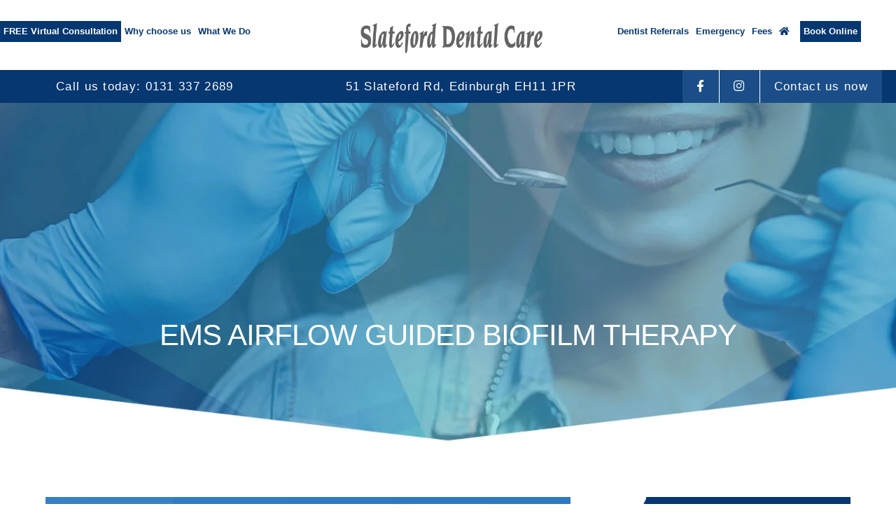

--- FILE ---
content_type: text/html; charset=UTF-8
request_url: https://slateforddentalcare.com/what-we-do/ems-airflow-guided-biofilm-therapy/
body_size: 23435
content:
<!DOCTYPE html><html lang="en"><head><script data-no-optimize="1">var litespeed_docref=sessionStorage.getItem("litespeed_docref");litespeed_docref&&(Object.defineProperty(document,"referrer",{get:function(){return litespeed_docref}}),sessionStorage.removeItem("litespeed_docref"));</script> <meta content="text/html; charset=UTF-8" /><title>EMS Airflow Edinburgh | Guided Biofilm Therapy Edinburgh</title><meta name="viewport" content="width=device-width, initial-scale=1, maximum-scale=1" /><link rel="shortcut icon" href="https://slateforddentalcare.com/wp-content/themes/slateford/favicon.png" type="image/x-icon"><link rel='archives' title='June 2025' href='https://slateforddentalcare.com/2025/06/' /><meta name='robots' content='index, follow, max-image-preview:large, max-snippet:-1, max-video-preview:-1' /> <script type="litespeed/javascript">window.koko_analytics={"url":"https:\/\/slateforddentalcare.com\/koko-analytics-collect.php","site_url":"https:\/\/slateforddentalcare.com","post_id":2399,"path":"\/what-we-do\/ems-airflow-guided-biofilm-therapy\/","method":"cookie","use_cookie":!0}</script> <meta name="description" content="EMS Airflow Guided Biofilm Therapy at Slateford Dental. Book your appointment with our dentist in Edinburgh today!" /><link rel="canonical" href="https://slateforddentalcare.com/what-we-do/ems-airflow-guided-biofilm-therapy/" /><meta property="og:locale" content="en_GB" /><meta property="og:type" content="article" /><meta property="og:title" content="EMS Airflow Guided Biofilm Therapy" /><meta property="og:description" content="EMS Airflow Guided Biofilm Therapy at Slateford Dental. Book your appointment with our dentist in Edinburgh today!" /><meta property="og:url" content="https://slateforddentalcare.com/what-we-do/ems-airflow-guided-biofilm-therapy/" /><meta property="og:site_name" content="Slateford Dental Care" /><meta property="article:publisher" content="https://www.facebook.com/SlatefordDentalCare" /><meta property="article:modified_time" content="2025-06-26T09:45:08+00:00" /><meta property="og:image" content="https://slateforddentalcare.com/wp-content/uploads/2020/09/treatment-header.jpg" /><meta property="og:image:width" content="2000" /><meta property="og:image:height" content="472" /><meta property="og:image:type" content="image/jpeg" /><meta name="twitter:card" content="summary_large_image" /><meta name="twitter:label1" content="Estimated reading time" /><meta name="twitter:data1" content="3 minutes" /> <script type="application/ld+json" class="yoast-schema-graph">{"@context":"https://schema.org","@graph":[{"@type":["WebPage","MedicalWebPage"],"@id":"https://slateforddentalcare.com/what-we-do/ems-airflow-guided-biofilm-therapy/","url":"https://slateforddentalcare.com/what-we-do/ems-airflow-guided-biofilm-therapy/","name":"EMS Airflow Edinburgh | Guided Biofilm Therapy Edinburgh","isPartOf":{"@id":"https://slateforddentalcare.com/#website"},"primaryImageOfPage":{"@id":"https://slateforddentalcare.com/what-we-do/ems-airflow-guided-biofilm-therapy/#primaryimage"},"image":{"@id":"https://slateforddentalcare.com/what-we-do/ems-airflow-guided-biofilm-therapy/#primaryimage"},"thumbnailUrl":"https://slateforddentalcare.com/wp-content/uploads/2020/09/treatment-header.jpg","datePublished":"2023-07-04T11:37:43+00:00","dateModified":"2025-06-26T09:45:08+00:00","description":"EMS Airflow Guided Biofilm Therapy at Slateford Dental. Book your appointment with our dentist in Edinburgh today!","breadcrumb":{"@id":"https://slateforddentalcare.com/what-we-do/ems-airflow-guided-biofilm-therapy/#breadcrumb"},"inLanguage":"en-GB","potentialAction":[{"@type":"ReadAction","target":["https://slateforddentalcare.com/what-we-do/ems-airflow-guided-biofilm-therapy/"]}]},{"@type":"ImageObject","inLanguage":"en-GB","@id":"https://slateforddentalcare.com/what-we-do/ems-airflow-guided-biofilm-therapy/#primaryimage","url":"https://slateforddentalcare.com/wp-content/uploads/2020/09/treatment-header.jpg","contentUrl":"https://slateforddentalcare.com/wp-content/uploads/2020/09/treatment-header.jpg","width":2000,"height":472},{"@type":"BreadcrumbList","@id":"https://slateforddentalcare.com/what-we-do/ems-airflow-guided-biofilm-therapy/#breadcrumb","itemListElement":[{"@type":"ListItem","position":1,"name":"Home","item":"https://slateforddentalcare.com/"},{"@type":"ListItem","position":2,"name":"Treatments","item":"https://slateforddentalcare.com/what-we-do/"},{"@type":"ListItem","position":3,"name":"EMS Airflow Guided Biofilm Therapy"}]},{"@type":"WebSite","@id":"https://slateforddentalcare.com/#website","url":"https://slateforddentalcare.com/","name":"Slateford Dental Care","description":"","publisher":{"@id":"https://slateforddentalcare.com/#organization"},"potentialAction":[{"@type":"SearchAction","target":{"@type":"EntryPoint","urlTemplate":"https://slateforddentalcare.com/?s={search_term_string}"},"query-input":{"@type":"PropertyValueSpecification","valueRequired":true,"valueName":"search_term_string"}}],"inLanguage":"en-GB"},{"@type":"Organization","@id":"https://slateforddentalcare.com/#organization","name":"Slateford Dental Care","url":"https://slateforddentalcare.com/","logo":{"@type":"ImageObject","inLanguage":"en-GB","@id":"https://slateforddentalcare.com/#/schema/logo/image/","url":"https://slateforddentalcare.com/wp-content/uploads/2021/07/141110741_3735277596519000_6539127331936876537_n.jpeg","contentUrl":"https://slateforddentalcare.com/wp-content/uploads/2021/07/141110741_3735277596519000_6539127331936876537_n.jpeg","width":1764,"height":1764,"caption":"Slateford Dental Care"},"image":{"@id":"https://slateforddentalcare.com/#/schema/logo/image/"},"sameAs":["https://www.facebook.com/SlatefordDentalCare","https://www.instagram.com/slateforddentalcare"]}]}</script> <link rel='dns-prefetch' href='//cdn.jsdelivr.net' /><link rel='dns-prefetch' href='//static.receptionpal.ai' /><link rel='dns-prefetch' href='//www.google.com' /><link rel='dns-prefetch' href='//static.elfsight.com' /><link rel='dns-prefetch' href='//use.typekit.net' /><link rel='dns-prefetch' href='//fonts.googleapis.com' /><link rel="alternate" title="oEmbed (JSON)" type="application/json+oembed" href="https://slateforddentalcare.com/wp-json/oembed/1.0/embed?url=https%3A%2F%2Fslateforddentalcare.com%2Fwhat-we-do%2Fems-airflow-guided-biofilm-therapy%2F" /><link rel="alternate" title="oEmbed (XML)" type="text/xml+oembed" href="https://slateforddentalcare.com/wp-json/oembed/1.0/embed?url=https%3A%2F%2Fslateforddentalcare.com%2Fwhat-we-do%2Fems-airflow-guided-biofilm-therapy%2F&#038;format=xml" /><style id='wp-img-auto-sizes-contain-inline-css' type='text/css'>img:is([sizes=auto i],[sizes^="auto," i]){contain-intrinsic-size:3000px 1500px}
/*# sourceURL=wp-img-auto-sizes-contain-inline-css */</style><style id="litespeed-ccss">ul{box-sizing:border-box}:root{--wp--preset--font-size--normal:16px;--wp--preset--font-size--huge:42px}:root{--wp--preset--aspect-ratio--square:1;--wp--preset--aspect-ratio--4-3:4/3;--wp--preset--aspect-ratio--3-4:3/4;--wp--preset--aspect-ratio--3-2:3/2;--wp--preset--aspect-ratio--2-3:2/3;--wp--preset--aspect-ratio--16-9:16/9;--wp--preset--aspect-ratio--9-16:9/16;--wp--preset--color--black:#000000;--wp--preset--color--cyan-bluish-gray:#abb8c3;--wp--preset--color--white:#ffffff;--wp--preset--color--pale-pink:#f78da7;--wp--preset--color--vivid-red:#cf2e2e;--wp--preset--color--luminous-vivid-orange:#ff6900;--wp--preset--color--luminous-vivid-amber:#fcb900;--wp--preset--color--light-green-cyan:#7bdcb5;--wp--preset--color--vivid-green-cyan:#00d084;--wp--preset--color--pale-cyan-blue:#8ed1fc;--wp--preset--color--vivid-cyan-blue:#0693e3;--wp--preset--color--vivid-purple:#9b51e0;--wp--preset--gradient--vivid-cyan-blue-to-vivid-purple:linear-gradient(135deg,rgba(6,147,227,1) 0%,rgb(155,81,224) 100%);--wp--preset--gradient--light-green-cyan-to-vivid-green-cyan:linear-gradient(135deg,rgb(122,220,180) 0%,rgb(0,208,130) 100%);--wp--preset--gradient--luminous-vivid-amber-to-luminous-vivid-orange:linear-gradient(135deg,rgba(252,185,0,1) 0%,rgba(255,105,0,1) 100%);--wp--preset--gradient--luminous-vivid-orange-to-vivid-red:linear-gradient(135deg,rgba(255,105,0,1) 0%,rgb(207,46,46) 100%);--wp--preset--gradient--very-light-gray-to-cyan-bluish-gray:linear-gradient(135deg,rgb(238,238,238) 0%,rgb(169,184,195) 100%);--wp--preset--gradient--cool-to-warm-spectrum:linear-gradient(135deg,rgb(74,234,220) 0%,rgb(151,120,209) 20%,rgb(207,42,186) 40%,rgb(238,44,130) 60%,rgb(251,105,98) 80%,rgb(254,248,76) 100%);--wp--preset--gradient--blush-light-purple:linear-gradient(135deg,rgb(255,206,236) 0%,rgb(152,150,240) 100%);--wp--preset--gradient--blush-bordeaux:linear-gradient(135deg,rgb(254,205,165) 0%,rgb(254,45,45) 50%,rgb(107,0,62) 100%);--wp--preset--gradient--luminous-dusk:linear-gradient(135deg,rgb(255,203,112) 0%,rgb(199,81,192) 50%,rgb(65,88,208) 100%);--wp--preset--gradient--pale-ocean:linear-gradient(135deg,rgb(255,245,203) 0%,rgb(182,227,212) 50%,rgb(51,167,181) 100%);--wp--preset--gradient--electric-grass:linear-gradient(135deg,rgb(202,248,128) 0%,rgb(113,206,126) 100%);--wp--preset--gradient--midnight:linear-gradient(135deg,rgb(2,3,129) 0%,rgb(40,116,252) 100%);--wp--preset--font-size--small:13px;--wp--preset--font-size--medium:20px;--wp--preset--font-size--large:36px;--wp--preset--font-size--x-large:42px;--wp--preset--spacing--20:0.44rem;--wp--preset--spacing--30:0.67rem;--wp--preset--spacing--40:1rem;--wp--preset--spacing--50:1.5rem;--wp--preset--spacing--60:2.25rem;--wp--preset--spacing--70:3.38rem;--wp--preset--spacing--80:5.06rem;--wp--preset--shadow--natural:6px 6px 9px rgba(0, 0, 0, 0.2);--wp--preset--shadow--deep:12px 12px 50px rgba(0, 0, 0, 0.4);--wp--preset--shadow--sharp:6px 6px 0px rgba(0, 0, 0, 0.2);--wp--preset--shadow--outlined:6px 6px 0px -3px rgba(255, 255, 255, 1), 6px 6px rgba(0, 0, 0, 1);--wp--preset--shadow--crisp:6px 6px 0px rgba(0, 0, 0, 1)}:root{--ddl-accordion-spacer:50px;--ddl-accordion-toggle-text-color:#ffffff;--ddl-accordion-toggle-bg:#000000;--ddl-accordion-content-text-color:inherit;--ddl-accord-content-bg:#eeeeee}:root{--cookie-white:#ffffff;--cookie-black:#222222;--cookie-grey:#4c4c4c;--cookie-overlay:#222222}html{font-family:sans-serif;-ms-text-size-adjust:100%;-webkit-text-size-adjust:100%}body{margin:0}header,main{display:block}a{background-color:#fff0}h1{font-size:2em;margin:.67em 0}img{border:0}button,input{color:inherit;font:inherit;margin:0}button{overflow:visible}button{text-transform:none}button{-webkit-appearance:button}button::-moz-focus-inner,input::-moz-focus-inner{border:0;padding:0}input{line-height:normal}.container{position:relative;width:100%;max-width:960px;margin:0 auto;padding:0 20px;box-sizing:border-box}.column,.columns{width:100%;float:left;box-sizing:border-box}@media (min-width:400px){.container{width:85%;padding:0}}@media (min-width:550px){.container{width:80%}.column,.columns{margin-left:4%}.column:first-child,.columns:first-child{margin-left:0}.four.columns{width:30.66666666667%}}html{font-size:62.5%}body{font-size:1.5em;line-height:1.6;font-weight:400;font-family:"Raleway","HelveticaNeue","Helvetica Neue",Helvetica,Arial,sans-serif;color:#222}h1{font-size:4rem;line-height:1.2;letter-spacing:-.1rem}@media (min-width:550px){h1{font-size:5rem}}p{margin-top:0}a{color:#1EAEDB}button{display:inline-block;padding:0 30px;color:#555;text-align:center;font-size:11px;font-weight:600;letter-spacing:.1rem;text-transform:uppercase;text-decoration:none;white-space:nowrap;background-color:#fff0;border-radius:4px;border:1px solid #bbb;box-sizing:border-box}ul{list-style:circle inside}ul{padding-left:0;margin-top:0}ul ul{margin:1.5rem 0 1.5rem 3rem;font-size:90%}li{margin-bottom:1rem}button{margin-bottom:1rem}input{margin-bottom:1.5rem}p,ul{margin-bottom:2.5rem}.container:after,.row:after{content:"";display:table;clear:both}.fas,.fab{-moz-osx-font-smoothing:grayscale;-webkit-font-smoothing:antialiased;display:inline-block;font-style:normal;font-variant:normal;text-rendering:auto;line-height:1}.fa-envelope:before{content:""}.fa-facebook-f:before{content:""}.fa-home:before{content:""}.fa-instagram:before{content:""}.fa-map-marker-alt:before{content:""}.fa-phone:before{content:""}.fa-whatsapp:before{content:""}.fab{font-family:"Font Awesome 5 Brands";font-weight:400}.fas{font-family:"Font Awesome 5 Free";font-weight:900}input{overflow:visible}body{font-size:17px}html{line-height:1.15;-webkit-text-size-adjust:100%}body{margin:0}h1{font-family:"stolzl",sans-serif;font-weight:500;margin-top:0}h1{font-size:2em;margin:.67em 0}a{background-color:#fff0}img{border-style:none}button,input{font-family:inherit;font-size:100%;line-height:1.15;margin:0}button{text-transform:none}[type=button],button{-webkit-appearance:button}[type=button]::-moz-focus-inner,button::-moz-focus-inner{border-style:none;padding:0}[type=button]:-moz-focusring,button:-moz-focusring{outline:ButtonText dotted 1px}::-webkit-file-upload-button{-webkit-appearance:button;font:inherit}html{-webkit-box-sizing:border-box;-moz-box-sizing:border-box;box-sizing:border-box}*,*:before,*:after{-webkit-box-sizing:inherit;-moz-box-sizing:inherit;box-sizing:inherit}*,*:after,*:before{-webkit-box-sizing:border-box;-moz-box-sizing:border-box;box-sizing:border-box}p{font-size:17px;font-family:"stolzl",sans-serif;font-weight:200;font-style:normal}header{background:#fff;float:left;width:100%;position:fixed;z-index:99999;top:0;clear:both}li.contact-btn{background:#1b4e88}li.insta-btn{background:#1b4e88;border-left:1px #fff solid;border-right:1px #fff solid}li.fb-btn{background:#1b4e88}.contact-bar ul li.address{padding:10px 0;margin:0 0 0-12px}.logo-header a{display:block;margin:30px 0 0;padding:0}.four.columns.logo-header{text-align:center}ul.nav{margin:0;padding:30px 0;height:100px}li.active-btn{background:#063770}li.active-btn a{color:#fff!important}ul.nav li{margin:0;vertical-align:middle;position:relative;display:block;float:left}ul.nav.right-nav li{float:right}ul.nav.right-nav li ul li a{width:100%;text-align:left}li.address{padding-right:100px}ul.nav.left-nav li:first-child{padding-left:0}ul.nav.right-nav li:last-child{padding-right:0}ul.nav.right-nav{text-align:right}ul.nav ul{display:none;position:absolute;top:100%;left:0;z-index:9999!important;background:#f5f5f5;width:220px;margin:0}ul.sub-menu .sub-menu{background-color:#efefef}ul.nav ul li{float:none;width:220px}ul.nav ul li a{font-size:14px;padding:8px 15px}ul.nav ul ul{top:0;left:100%}.sub-menu .menu-item-has-children a:not(.sub-menu .sub-menu a)::after{position:absolute;right:10px;top:10px;bottom:10px;padding:0;content:"";border-right:3px solid;border-bottom:3px solid;height:10px;width:10px;transform:rotate(45deg)}ul.nav li a{font-family:"stolzl",sans-serif;font-weight:700;font-style:normal;text-decoration:none;color:#063770;font-size:14px;display:block;padding:10px 15px}.header-container{max-width:1700px;width:100%;margin:0 auto}.contact-bar{background:#063770;padding:0 40px}.contact-bar ul{margin:0;text-align:center}.contact-bar .header-container ul li a{color:#fff;text-decoration:none}.contact-bar ul li{display:inline-block;margin:0;color:#fff;font-family:"stolzl",sans-serif;font-weight:200;font-style:normal;letter-spacing:1.3px;padding:10px 20px}.contact-bar ul li:first-child{float:left}.contact-bar ul li:last-child{float:right}h1.entry-title{text-align:center;font-size:30px}.header-wrap{display:block;width:100%;min-height:500px;background-size:cover!important;background-position:center 0!important;clear:both;position:relative;top:144px;margin:0 0 50px}.header-wrap h1{position:absolute;bottom:23%;right:0;font-size:42px;left:0;color:#fff;font-weight:700;padding:25px 0;margin:0;text-transform:uppercase;font-family:"stolzl",sans-serif;font-weight:500;z-index:2;max-width:80%;margin:0 auto}main .container{width:100%;max-width:1200px;margin:0 auto}main{padding:160px 0 92px;min-height:400px}.maintext{float:left;width:calc(100% - 400px)}#sidebar{float:right;max-width:292px}a.sidebar-ql{position:relative;float:left;width:100%;padding:19px;background:#063770;margin:0 0 10px;text-align:center;color:#fff;color:#fff;font-family:"stolzl",sans-serif;font-weight:700;font-style:normal;text-decoration:none;font-size:19px;border-right:0 solid rgb(0 0 0/26%)}a.sidebar-ql img{display:block;width:100%;max-width:52px;height:auto;margin:0 auto 8px auto}a.sidebar-ql:first-child{background:#063770}a.sidebar-ql:nth-child(2){background:#1e5893}img.qlpoint{width:auto!important;margin:0!important;position:absolute;left:-33px;height:102%!important;top:-1px;max-width:100%!important}.feature-col2{float:left;width:48%;background:url(/wp-content/themes/slateford/images/feature-grey.png)center center no-repeat #eaeaea;background-size:cover;background-attachment:fixed;margin:0 4% 4%0;padding:60px;min-height:504px}.end{margin-right:0!important}.feature-col2.blue-feature-col2{background:url(/wp-content/themes/slateford/images/feature-blue.png)center center no-repeat #eaeaea!important;background-size:cover!important;background-attachment:initial!important;color:#fff}.feature-col2.fullwidth-col{float:left;width:100%;background:url(/wp-content/themes/slateford/images/feature-grey.png)center center no-repeat #eaeaea;background-size:cover;background-attachment:fixed;margin:0 0 25px;padding:50px;min-height:auto}.feature-col2.fullwidth-col.prom{margin-bottom:25px;padding:50px 50px 36px}.feature-col2.fullwidth-col.prom:first-child{margin-top:0}#mobile-quicklinks,a.book-online-btn{display:none}::-webkit-input-placeholder{color:#000;opacity:1}:-ms-input-placeholder{color:#000;opacity:1}::placeholder{color:#000;opacity:1}@media (max-width:1780px){.logo-header img{max-width:360px;width:100%}.column:first-child,.columns:first-child{margin-left:20px}ul.nav.left-nav{float:left}.columns{margin-left:0}li#menu-item-364{margin-left:10px}}@media (max-width:1675px){ul.nav li a{padding:10px}}@media (max-width:1600px){ul.nav li a{padding:5px}}@media (max-height:654px){ul.nav ul li a{font-size:13px;padding:4px 15px;border-bottom:1px solid #e0e0e0}}@media (max-height:528px){ul.nav ul li a{font-size:12px;padding:3px 15px;border-bottom:1px solid #e0e0e0}}@media (max-width:1530px){ul.nav li a{font-size:14px}.four.columns.four-col-1{width:437px;float:left;margin:0}.four.columns.four-col-3{width:287px;float:right;margin:0 50px 0 0}.four.columns.logo-header{position:absolute;text-align:center;left:50%;margin-left:-145px;width:300px;top:3px}}@media (max-width:1340px){.logo-header img{max-width:260px;width:100%}ul.nav li a{font-size:13px}main .container{width:100%;max-width:1150px;margin:0 auto}.feature-col2{padding:55px}ul.nav ul li a{font-size:13px;padding:3px 15px;border-bottom:1px solid #e0e0e0}}@media (max-width:1220px){.four.columns.four-col-1{position:absolute;left:50%;margin-left:-346px;margin-top:50px}.four.columns.four-col-3{position:absolute;left:50%;margin-left:42px;margin-top:50px;margin-left:50px}header{height:123px}.contact-bar{margin-top:98px;padding:0}.contact-bar ul li{font-size:12px;font-weight:400}.contact-bar .twelve.column{margin:0}ul.nav li a{font-size:14px}.header-wrap{min-height:400px}main .container{max-width:90%}.feature-col2{padding:55px;width:100%;margin:0 0 20px!important;height:auto;min-height:0}.maintext{width:calc(100% - 300px)}#sidebar{float:right;max-width:238px}a.sidebar-ql{font-size:17px}main{padding:150px 0 69px;min-height:400px}.logo-header a{margin:17px 0 0}ul.nav{padding:6px 0}header{height:98px}}@media (max-width:880px){#responsive-menu-container #responsive-menu li#responsive-menu-item-712 a{background:#1b4e88!important;font-weight:900}.four.columns.four-col-1,.four.columns.four-col-3,.contact-bar,img.qlpoint{display:none!important}header{height:60px}.contact-bar{margin-top:60px}.logo-header a{margin:15px 0 0}button#responsive-menu-button{width:60px!important;height:60px!important;position:fixed!important;top:0!important;right:0!important;border-radius:0!important;background:#1a83c5!important}div#responsive-menu-container{z-index:9999999!important}#responsive-menu-container{background:#1a83c5!important}#responsive-menu-container #responsive-menu li.responsive-menu-item a{border-bottom:1px solid #41a3e0!important;background-color:#1a83c5!important}:focus,:active{outline:none!important}#responsive-menu-container #responsive-menu li.responsive-menu-item a .responsive-menu-subarrow{border-left:1px solid #1b4e88!important;background-color:#1b4e88!important}#responsive-menu-container #responsive-menu>li.responsive-menu-item:first-child>a{border-top:none!important}li#responsive-menu-item-713{position:relative!important;height:100px!important;background:url(/wp-content/themes/slateford/images/Slateford-Dental-Care.png)30px center no-repeat #fff!important;background-size:260px!important;padding:0!important;border:0!important}li#responsive-menu-item-713 a{display:block!important;padding:0!important;margin:0!important;opacity:0!important;height:100px!important}.column:first-child,.columns:first-child{margin-left:0}.header-wrap{height:250px;min-height:0;top:58px}.header-wrap h1{bottom:34px;font-size:30px}.feature-col2{padding:30px}.maintext{width:100%}#sidebar{float:right;max-width:100%}main{padding:45px 0 38px;min-height:400px}.feature-col2.fullwidth-col.prom p{font-size:17px}}@media (max-width:600px){a.book-online-btn{float:right;margin:0 59px 1px 0;padding:18px 10px;position:relative;z-index:999}#mobile-quicklinks a{font-size:13px}.logo-header img{max-width:220px}.logo-header a{margin:16px 0 0}.header-wrap{top:58px;height:200px}.header-wrap h1{bottom:34px;font-size:24px}.feature-col2{padding:30px!important}main{padding:26px 0 38px}.four.columns.logo-header{left:20px;margin-left:0}.logo-header img{max-width:220px;float:left}li#responsive-menu-item-713{background-size:200px!important}main .container{max-width:96%}}@media (max-width:450px){.logo-header img{max-width:150px;margin:4px 0 0}a.book-online-btn{font-size:12px}}@media (max-width:880px){#mobile-quicklinks a.book-online-btn{width:50%;border-top:1px solid hsl(0deg 0% 100%/29%);border-bottom:1px solid hsl(0deg 0% 100%/29%);background:#052142;font-size:18px;margin:0;display:block;color:#fff;text-decoration:none;float:left;padding:18.5px 10px;font-weight:900}#mobile-quicklinks .book-online-btn-l{width:50%;border-top:1px solid hsl(0deg 0% 100%/29%);border-bottom:1px solid #052142;background:#052142;font-size:18px;margin:0;display:block;color:#fff;text-decoration:none;float:left;padding:10px 0;font-weight:900;height:67px}#mobile-quicklinks{position:fixed;z-index:999;bottom:0;left:0;display:block;width:100%}.elfsight-app-250c668c-1459-442e-9d88-55f3a5fd7db8{display:none!important}#mobile-quicklinks a{float:left;text-align:center;padding:15px 0;font-size:16px;color:#fff;background:#032d5f;border-right:1px solid hsl(0deg 0% 100%/29%);width:25%;display:block}#mobile-quicklinks a.end{border-right:0}#mobile-quicklinks a{border-right:none!important}#mobile-quicklinks a.book-online-btn{border-bottom:1px solid #052142;width:50%;text-align:center;height:67px}}@media (max-width:385px){#mobile-quicklinks a.book-online-btn{width:40%}#mobile-quicklinks .book-online-btn-l{width:60%}}@media only screen and (max-width:1530px){.four.columns.four-col-3{width:420px}}@media only screen and (max-width:1220px){.four.columns.four-col-1{margin-left:-401px}.four.columns.four-col-3{margin-left:0}}button#responsive-menu-button,#responsive-menu-container{display:none;-webkit-text-size-adjust:100%}@media screen and (max-width:880px){#responsive-menu-container{display:block;position:fixed;top:0;bottom:0;z-index:99998;padding-bottom:5px;margin-bottom:-5px;outline:1px solid #fff0;overflow-y:auto;overflow-x:hidden}#responsive-menu-container.slide-left{transform:translateX(-100%);-ms-transform:translateX(-100%);-webkit-transform:translateX(-100%);-moz-transform:translateX(-100%)}#responsive-menu-container,#responsive-menu-container:before,#responsive-menu-container:after,#responsive-menu-container *,#responsive-menu-container *:before,#responsive-menu-container *:after{box-sizing:border-box;margin:0;padding:0}#responsive-menu-container #responsive-menu,#responsive-menu-container #responsive-menu ul{width:100%}#responsive-menu-container #responsive-menu ul.responsive-menu-submenu{display:none}#responsive-menu-container #responsive-menu ul.responsive-menu-submenu-depth-1 a.responsive-menu-item-link{padding-left:10%}#responsive-menu-container #responsive-menu ul.responsive-menu-submenu-depth-2 a.responsive-menu-item-link{padding-left:15%}#responsive-menu-container li.responsive-menu-item{width:100%;list-style:none}#responsive-menu-container li.responsive-menu-item a{width:100%;display:block;text-decoration:none;position:relative}#responsive-menu-container #responsive-menu li.responsive-menu-item a{padding:0 5%}#responsive-menu-container .responsive-menu-submenu li.responsive-menu-item a{padding:0 5%}#responsive-menu-container li.responsive-menu-item a .responsive-menu-subarrow{position:absolute;top:0;bottom:0;text-align:center;overflow:hidden}button#responsive-menu-button{z-index:99999;display:none;overflow:hidden;outline:none}.responsive-menu-accessible{display:inline-block}.responsive-menu-accessible .responsive-menu-box{display:inline-block;vertical-align:middle}button#responsive-menu-button{padding:0 0;display:inline-block;font:inherit;color:inherit;text-transform:none;background-color:#fff0;border:0;margin:0;overflow:visible}.responsive-menu-box{width:25px;height:19px;display:inline-block;position:relative}.responsive-menu-inner{display:block;top:50%;margin-top:-1.5px}.responsive-menu-inner,.responsive-menu-inner::before,.responsive-menu-inner::after{width:25px;height:3px;background-color:#fff;border-radius:4px;position:absolute}.responsive-menu-inner::before,.responsive-menu-inner::after{content:"";display:block}.responsive-menu-inner::before{top:-8px}.responsive-menu-inner::after{bottom:-8px}button#responsive-menu-button{width:55px;height:55px;position:fixed;top:15px;right:5%;background:#000}button#responsive-menu-button .responsive-menu-box{color:#fff}button#responsive-menu-button{display:inline-block}#responsive-menu-container{width:75%;left:0;text-align:left;background:#212121}#responsive-menu-container #responsive-menu-wrapper{background:#212121}#responsive-menu-container #responsive-menu>li.responsive-menu-item:first-child>a{border-top:1px solid #212121}#responsive-menu-container #responsive-menu li.responsive-menu-item .responsive-menu-item-link{font-size:13px}#responsive-menu-container #responsive-menu li.responsive-menu-item a{line-height:40px;border-bottom:1px solid #212121;color:#fff;background-color:#212121;height:40px}#responsive-menu-container #responsive-menu li.responsive-menu-item a .responsive-menu-subarrow{right:0;height:39px;line-height:39px;width:40px;color:#fff;border-left:1px solid #212121;background-color:#212121}#responsive-menu-container #responsive-menu li.responsive-menu-current-item>.responsive-menu-item-link{background-color:#212121;color:#fff;border-color:#212121}#responsive-menu-container #responsive-menu ul.responsive-menu-submenu li.responsive-menu-item .responsive-menu-item-link{font-size:13px;text-align:left}#responsive-menu-container #responsive-menu ul.responsive-menu-submenu li.responsive-menu-item a{height:40px;line-height:40px;border-bottom:1px solid #212121;color:#fff;background-color:#212121}#responsive-menu-container #responsive-menu ul.responsive-menu-submenu li.responsive-menu-item a .responsive-menu-subarrow{left:unset;right:0;height:39px;line-height:39px;width:40px;color:#fff;border-left:1px solid #212121!important;border-right:unset!important;background-color:#212121}#responsive-menu-container #responsive-menu ul.responsive-menu-submenu li.responsive-menu-current-item>.responsive-menu-item-link{background-color:#212121;color:#fff;border-color:#212121}}:root{--ddl-accordion-spacer:20px;--ddl-accordion-toggle-bg:#063770}</style><link rel="preload" data-asynced="1" data-optimized="2" as="style" onload="this.onload=null;this.rel='stylesheet'" href="https://slateforddentalcare.com/wp-content/litespeed/ucss/6d78f2000bb1067f526fdd2daf78c948.css?ver=2d47d" /><script data-optimized="1" type="litespeed/javascript" data-src="https://slateforddentalcare.com/wp-content/plugins/litespeed-cache/assets/js/css_async.min.js"></script> <style id='global-styles-inline-css' type='text/css'>:root{--wp--preset--aspect-ratio--square: 1;--wp--preset--aspect-ratio--4-3: 4/3;--wp--preset--aspect-ratio--3-4: 3/4;--wp--preset--aspect-ratio--3-2: 3/2;--wp--preset--aspect-ratio--2-3: 2/3;--wp--preset--aspect-ratio--16-9: 16/9;--wp--preset--aspect-ratio--9-16: 9/16;--wp--preset--color--black: #000000;--wp--preset--color--cyan-bluish-gray: #abb8c3;--wp--preset--color--white: #ffffff;--wp--preset--color--pale-pink: #f78da7;--wp--preset--color--vivid-red: #cf2e2e;--wp--preset--color--luminous-vivid-orange: #ff6900;--wp--preset--color--luminous-vivid-amber: #fcb900;--wp--preset--color--light-green-cyan: #7bdcb5;--wp--preset--color--vivid-green-cyan: #00d084;--wp--preset--color--pale-cyan-blue: #8ed1fc;--wp--preset--color--vivid-cyan-blue: #0693e3;--wp--preset--color--vivid-purple: #9b51e0;--wp--preset--gradient--vivid-cyan-blue-to-vivid-purple: linear-gradient(135deg,rgb(6,147,227) 0%,rgb(155,81,224) 100%);--wp--preset--gradient--light-green-cyan-to-vivid-green-cyan: linear-gradient(135deg,rgb(122,220,180) 0%,rgb(0,208,130) 100%);--wp--preset--gradient--luminous-vivid-amber-to-luminous-vivid-orange: linear-gradient(135deg,rgb(252,185,0) 0%,rgb(255,105,0) 100%);--wp--preset--gradient--luminous-vivid-orange-to-vivid-red: linear-gradient(135deg,rgb(255,105,0) 0%,rgb(207,46,46) 100%);--wp--preset--gradient--very-light-gray-to-cyan-bluish-gray: linear-gradient(135deg,rgb(238,238,238) 0%,rgb(169,184,195) 100%);--wp--preset--gradient--cool-to-warm-spectrum: linear-gradient(135deg,rgb(74,234,220) 0%,rgb(151,120,209) 20%,rgb(207,42,186) 40%,rgb(238,44,130) 60%,rgb(251,105,98) 80%,rgb(254,248,76) 100%);--wp--preset--gradient--blush-light-purple: linear-gradient(135deg,rgb(255,206,236) 0%,rgb(152,150,240) 100%);--wp--preset--gradient--blush-bordeaux: linear-gradient(135deg,rgb(254,205,165) 0%,rgb(254,45,45) 50%,rgb(107,0,62) 100%);--wp--preset--gradient--luminous-dusk: linear-gradient(135deg,rgb(255,203,112) 0%,rgb(199,81,192) 50%,rgb(65,88,208) 100%);--wp--preset--gradient--pale-ocean: linear-gradient(135deg,rgb(255,245,203) 0%,rgb(182,227,212) 50%,rgb(51,167,181) 100%);--wp--preset--gradient--electric-grass: linear-gradient(135deg,rgb(202,248,128) 0%,rgb(113,206,126) 100%);--wp--preset--gradient--midnight: linear-gradient(135deg,rgb(2,3,129) 0%,rgb(40,116,252) 100%);--wp--preset--font-size--small: 13px;--wp--preset--font-size--medium: 20px;--wp--preset--font-size--large: 36px;--wp--preset--font-size--x-large: 42px;--wp--preset--spacing--20: 0.44rem;--wp--preset--spacing--30: 0.67rem;--wp--preset--spacing--40: 1rem;--wp--preset--spacing--50: 1.5rem;--wp--preset--spacing--60: 2.25rem;--wp--preset--spacing--70: 3.38rem;--wp--preset--spacing--80: 5.06rem;--wp--preset--shadow--natural: 6px 6px 9px rgba(0, 0, 0, 0.2);--wp--preset--shadow--deep: 12px 12px 50px rgba(0, 0, 0, 0.4);--wp--preset--shadow--sharp: 6px 6px 0px rgba(0, 0, 0, 0.2);--wp--preset--shadow--outlined: 6px 6px 0px -3px rgb(255, 255, 255), 6px 6px rgb(0, 0, 0);--wp--preset--shadow--crisp: 6px 6px 0px rgb(0, 0, 0);}:where(.is-layout-flex){gap: 0.5em;}:where(.is-layout-grid){gap: 0.5em;}body .is-layout-flex{display: flex;}.is-layout-flex{flex-wrap: wrap;align-items: center;}.is-layout-flex > :is(*, div){margin: 0;}body .is-layout-grid{display: grid;}.is-layout-grid > :is(*, div){margin: 0;}:where(.wp-block-columns.is-layout-flex){gap: 2em;}:where(.wp-block-columns.is-layout-grid){gap: 2em;}:where(.wp-block-post-template.is-layout-flex){gap: 1.25em;}:where(.wp-block-post-template.is-layout-grid){gap: 1.25em;}.has-black-color{color: var(--wp--preset--color--black) !important;}.has-cyan-bluish-gray-color{color: var(--wp--preset--color--cyan-bluish-gray) !important;}.has-white-color{color: var(--wp--preset--color--white) !important;}.has-pale-pink-color{color: var(--wp--preset--color--pale-pink) !important;}.has-vivid-red-color{color: var(--wp--preset--color--vivid-red) !important;}.has-luminous-vivid-orange-color{color: var(--wp--preset--color--luminous-vivid-orange) !important;}.has-luminous-vivid-amber-color{color: var(--wp--preset--color--luminous-vivid-amber) !important;}.has-light-green-cyan-color{color: var(--wp--preset--color--light-green-cyan) !important;}.has-vivid-green-cyan-color{color: var(--wp--preset--color--vivid-green-cyan) !important;}.has-pale-cyan-blue-color{color: var(--wp--preset--color--pale-cyan-blue) !important;}.has-vivid-cyan-blue-color{color: var(--wp--preset--color--vivid-cyan-blue) !important;}.has-vivid-purple-color{color: var(--wp--preset--color--vivid-purple) !important;}.has-black-background-color{background-color: var(--wp--preset--color--black) !important;}.has-cyan-bluish-gray-background-color{background-color: var(--wp--preset--color--cyan-bluish-gray) !important;}.has-white-background-color{background-color: var(--wp--preset--color--white) !important;}.has-pale-pink-background-color{background-color: var(--wp--preset--color--pale-pink) !important;}.has-vivid-red-background-color{background-color: var(--wp--preset--color--vivid-red) !important;}.has-luminous-vivid-orange-background-color{background-color: var(--wp--preset--color--luminous-vivid-orange) !important;}.has-luminous-vivid-amber-background-color{background-color: var(--wp--preset--color--luminous-vivid-amber) !important;}.has-light-green-cyan-background-color{background-color: var(--wp--preset--color--light-green-cyan) !important;}.has-vivid-green-cyan-background-color{background-color: var(--wp--preset--color--vivid-green-cyan) !important;}.has-pale-cyan-blue-background-color{background-color: var(--wp--preset--color--pale-cyan-blue) !important;}.has-vivid-cyan-blue-background-color{background-color: var(--wp--preset--color--vivid-cyan-blue) !important;}.has-vivid-purple-background-color{background-color: var(--wp--preset--color--vivid-purple) !important;}.has-black-border-color{border-color: var(--wp--preset--color--black) !important;}.has-cyan-bluish-gray-border-color{border-color: var(--wp--preset--color--cyan-bluish-gray) !important;}.has-white-border-color{border-color: var(--wp--preset--color--white) !important;}.has-pale-pink-border-color{border-color: var(--wp--preset--color--pale-pink) !important;}.has-vivid-red-border-color{border-color: var(--wp--preset--color--vivid-red) !important;}.has-luminous-vivid-orange-border-color{border-color: var(--wp--preset--color--luminous-vivid-orange) !important;}.has-luminous-vivid-amber-border-color{border-color: var(--wp--preset--color--luminous-vivid-amber) !important;}.has-light-green-cyan-border-color{border-color: var(--wp--preset--color--light-green-cyan) !important;}.has-vivid-green-cyan-border-color{border-color: var(--wp--preset--color--vivid-green-cyan) !important;}.has-pale-cyan-blue-border-color{border-color: var(--wp--preset--color--pale-cyan-blue) !important;}.has-vivid-cyan-blue-border-color{border-color: var(--wp--preset--color--vivid-cyan-blue) !important;}.has-vivid-purple-border-color{border-color: var(--wp--preset--color--vivid-purple) !important;}.has-vivid-cyan-blue-to-vivid-purple-gradient-background{background: var(--wp--preset--gradient--vivid-cyan-blue-to-vivid-purple) !important;}.has-light-green-cyan-to-vivid-green-cyan-gradient-background{background: var(--wp--preset--gradient--light-green-cyan-to-vivid-green-cyan) !important;}.has-luminous-vivid-amber-to-luminous-vivid-orange-gradient-background{background: var(--wp--preset--gradient--luminous-vivid-amber-to-luminous-vivid-orange) !important;}.has-luminous-vivid-orange-to-vivid-red-gradient-background{background: var(--wp--preset--gradient--luminous-vivid-orange-to-vivid-red) !important;}.has-very-light-gray-to-cyan-bluish-gray-gradient-background{background: var(--wp--preset--gradient--very-light-gray-to-cyan-bluish-gray) !important;}.has-cool-to-warm-spectrum-gradient-background{background: var(--wp--preset--gradient--cool-to-warm-spectrum) !important;}.has-blush-light-purple-gradient-background{background: var(--wp--preset--gradient--blush-light-purple) !important;}.has-blush-bordeaux-gradient-background{background: var(--wp--preset--gradient--blush-bordeaux) !important;}.has-luminous-dusk-gradient-background{background: var(--wp--preset--gradient--luminous-dusk) !important;}.has-pale-ocean-gradient-background{background: var(--wp--preset--gradient--pale-ocean) !important;}.has-electric-grass-gradient-background{background: var(--wp--preset--gradient--electric-grass) !important;}.has-midnight-gradient-background{background: var(--wp--preset--gradient--midnight) !important;}.has-small-font-size{font-size: var(--wp--preset--font-size--small) !important;}.has-medium-font-size{font-size: var(--wp--preset--font-size--medium) !important;}.has-large-font-size{font-size: var(--wp--preset--font-size--large) !important;}.has-x-large-font-size{font-size: var(--wp--preset--font-size--x-large) !important;}
/*# sourceURL=global-styles-inline-css */</style><style id='classic-theme-styles-inline-css' type='text/css'>/*! This file is auto-generated */
.wp-block-button__link{color:#fff;background-color:#32373c;border-radius:9999px;box-shadow:none;text-decoration:none;padding:calc(.667em + 2px) calc(1.333em + 2px);font-size:1.125em}.wp-block-file__button{background:#32373c;color:#fff;text-decoration:none}
/*# sourceURL=/wp-includes/css/classic-themes.min.css */</style><link data-asynced="1" as="style" onload="this.onload=null;this.rel='stylesheet'"  rel='preload' id='cookie-styles-css' href='https://cdn.jsdelivr.net/gh/dental-design/cookie-consent@latest/cookie-styles.css?ver=6.9' type='text/css' media='all' /> <script type="litespeed/javascript" data-src="https://slateforddentalcare.com/wp-includes/js/jquery/jquery.min.js" id="jquery-core-js"></script> <script type="litespeed/javascript" data-src="https://use.typekit.net/btu2mds.js?ver=6.9" id="theme_typekit-js"></script> <link rel="https://api.w.org/" href="https://slateforddentalcare.com/wp-json/" /><link rel="alternate" title="JSON" type="application/json" href="https://slateforddentalcare.com/wp-json/wp/v2/pages/2399" /><link rel="EditURI" type="application/rsd+xml" title="RSD" href="https://slateforddentalcare.com/xmlrpc.php?rsd" /><meta name="generator" content="WordPress 6.9" /><link rel='shortlink' href='https://slateforddentalcare.com/?p=2399' /><meta name="generator" content="performance-lab 4.0.0; plugins: "> <script type="litespeed/javascript">try{Typekit.load({async:!0})}catch(e){}</script> <style>button#responsive-menu-button,
#responsive-menu-container {
    display: none;
    -webkit-text-size-adjust: 100%;
}

@media screen and (max-width:880px) {

    #responsive-menu-container {
        display: block;
        position: fixed;
        top: 0;
        bottom: 0;
        z-index: 99998;
        padding-bottom: 5px;
        margin-bottom: -5px;
        outline: 1px solid transparent;
        overflow-y: auto;
        overflow-x: hidden;
    }

    #responsive-menu-container .responsive-menu-search-box {
        width: 100%;
        padding: 0 2%;
        border-radius: 2px;
        height: 50px;
        -webkit-appearance: none;
    }

    #responsive-menu-container.push-left,
    #responsive-menu-container.slide-left {
        transform: translateX(-100%);
        -ms-transform: translateX(-100%);
        -webkit-transform: translateX(-100%);
        -moz-transform: translateX(-100%);
    }

    .responsive-menu-open #responsive-menu-container.push-left,
    .responsive-menu-open #responsive-menu-container.slide-left {
        transform: translateX(0);
        -ms-transform: translateX(0);
        -webkit-transform: translateX(0);
        -moz-transform: translateX(0);
    }

    #responsive-menu-container.push-top,
    #responsive-menu-container.slide-top {
        transform: translateY(-100%);
        -ms-transform: translateY(-100%);
        -webkit-transform: translateY(-100%);
        -moz-transform: translateY(-100%);
    }

    .responsive-menu-open #responsive-menu-container.push-top,
    .responsive-menu-open #responsive-menu-container.slide-top {
        transform: translateY(0);
        -ms-transform: translateY(0);
        -webkit-transform: translateY(0);
        -moz-transform: translateY(0);
    }

    #responsive-menu-container.push-right,
    #responsive-menu-container.slide-right {
        transform: translateX(100%);
        -ms-transform: translateX(100%);
        -webkit-transform: translateX(100%);
        -moz-transform: translateX(100%);
    }

    .responsive-menu-open #responsive-menu-container.push-right,
    .responsive-menu-open #responsive-menu-container.slide-right {
        transform: translateX(0);
        -ms-transform: translateX(0);
        -webkit-transform: translateX(0);
        -moz-transform: translateX(0);
    }

    #responsive-menu-container.push-bottom,
    #responsive-menu-container.slide-bottom {
        transform: translateY(100%);
        -ms-transform: translateY(100%);
        -webkit-transform: translateY(100%);
        -moz-transform: translateY(100%);
    }

    .responsive-menu-open #responsive-menu-container.push-bottom,
    .responsive-menu-open #responsive-menu-container.slide-bottom {
        transform: translateY(0);
        -ms-transform: translateY(0);
        -webkit-transform: translateY(0);
        -moz-transform: translateY(0);
    }

    #responsive-menu-container,
    #responsive-menu-container:before,
    #responsive-menu-container:after,
    #responsive-menu-container *,
    #responsive-menu-container *:before,
    #responsive-menu-container *:after {
         box-sizing: border-box;
         margin: 0;
         padding: 0;
    }

    #responsive-menu-container #responsive-menu-search-box,
    #responsive-menu-container #responsive-menu-additional-content,
    #responsive-menu-container #responsive-menu-title {
        padding: 25px 5%;
    }

    #responsive-menu-container #responsive-menu,
    #responsive-menu-container #responsive-menu ul {
        width: 100%;
    }
    #responsive-menu-container #responsive-menu ul.responsive-menu-submenu {
        display: none;
    }

    #responsive-menu-container #responsive-menu ul.responsive-menu-submenu.responsive-menu-submenu-open {
         display: block;
    }

    #responsive-menu-container #responsive-menu ul.responsive-menu-submenu-depth-1 a.responsive-menu-item-link {
        padding-left:10%;
    }

    #responsive-menu-container #responsive-menu ul.responsive-menu-submenu-depth-2 a.responsive-menu-item-link {
        padding-left:15%;
    }

    #responsive-menu-container #responsive-menu ul.responsive-menu-submenu-depth-3 a.responsive-menu-item-link {
        padding-left:20%;
    }

    #responsive-menu-container #responsive-menu ul.responsive-menu-submenu-depth-4 a.responsive-menu-item-link {
        padding-left:25%;
    }

    #responsive-menu-container #responsive-menu ul.responsive-menu-submenu-depth-5 a.responsive-menu-item-link {
        padding-left:30%;
    }

    #responsive-menu-container li.responsive-menu-item {
        width: 100%;
        list-style: none;
    }

    #responsive-menu-container li.responsive-menu-item a {
        width: 100%;
        display: block;
        text-decoration: none;
        
        position: relative;
    }


     #responsive-menu-container #responsive-menu li.responsive-menu-item a {            padding: 0 5%;    }

    #responsive-menu-container .responsive-menu-submenu li.responsive-menu-item a {            padding: 0 5%;    }

    #responsive-menu-container li.responsive-menu-item a .fa {
        margin-right: 15px;
    }

    #responsive-menu-container li.responsive-menu-item a .responsive-menu-subarrow {
        position: absolute;
        top: 0;
        bottom: 0;
        text-align: center;
        overflow: hidden;
    }

    #responsive-menu-container li.responsive-menu-item a .responsive-menu-subarrow  .fa {
        margin-right: 0;
    }

    button#responsive-menu-button .responsive-menu-button-icon-inactive {
        display: none;
    }

    button#responsive-menu-button {
        z-index: 99999;
        display: none;
        overflow: hidden;
        outline: none;
    }

    button#responsive-menu-button img {
        max-width: 100%;
    }

    .responsive-menu-label {
        display: inline-block;
        font-weight: 600;
        margin: 0 5px;
        vertical-align: middle;
    }

    .responsive-menu-label .responsive-menu-button-text-open {
        display: none;
    }

    .responsive-menu-accessible {
        display: inline-block;
    }

    .responsive-menu-accessible .responsive-menu-box {
        display: inline-block;
        vertical-align: middle;
    }

    .responsive-menu-label.responsive-menu-label-top,
    .responsive-menu-label.responsive-menu-label-bottom
    {
        display: block;
        margin: 0 auto;
    }

    button#responsive-menu-button {
        padding: 0 0;
        display: inline-block;
        cursor: pointer;
        transition-property: opacity, filter;
        transition-duration: 0.15s;
        transition-timing-function: linear;
        font: inherit;
        color: inherit;
        text-transform: none;
        background-color: transparent;
        border: 0;
        margin: 0;
        overflow: visible;
    }

    .responsive-menu-box {
        width:25px;
        height:19px;
        display: inline-block;
        position: relative;
    }

    .responsive-menu-inner {
        display: block;
        top: 50%;
        margin-top:-1.5px;
    }

    .responsive-menu-inner,
    .responsive-menu-inner::before,
    .responsive-menu-inner::after {
         width:25px;
         height:3px;
         background-color:#ffffff;
         border-radius: 4px;
         position: absolute;
         transition-property: transform;
         transition-duration: 0.15s;
         transition-timing-function: ease;
    }

    .responsive-menu-open .responsive-menu-inner,
    .responsive-menu-open .responsive-menu-inner::before,
    .responsive-menu-open .responsive-menu-inner::after {
        background-color:#ffffff;
    }

    button#responsive-menu-button:hover .responsive-menu-inner,
    button#responsive-menu-button:hover .responsive-menu-inner::before,
    button#responsive-menu-button:hover .responsive-menu-inner::after,
    button#responsive-menu-button:hover .responsive-menu-open .responsive-menu-inner,
    button#responsive-menu-button:hover .responsive-menu-open .responsive-menu-inner::before,
    button#responsive-menu-button:hover .responsive-menu-open .responsive-menu-inner::after,
    button#responsive-menu-button:focus .responsive-menu-inner,
    button#responsive-menu-button:focus .responsive-menu-inner::before,
    button#responsive-menu-button:focus .responsive-menu-inner::after,
    button#responsive-menu-button:focus .responsive-menu-open .responsive-menu-inner,
    button#responsive-menu-button:focus .responsive-menu-open .responsive-menu-inner::before,
    button#responsive-menu-button:focus .responsive-menu-open .responsive-menu-inner::after {
        background-color:#ffffff;
    }

    .responsive-menu-inner::before,
    .responsive-menu-inner::after {
         content: "";
         display: block;
    }

    .responsive-menu-inner::before {
         top:-8px;
    }

    .responsive-menu-inner::after {
         bottom:-8px;
    }.responsive-menu-boring .responsive-menu-inner,
.responsive-menu-boring .responsive-menu-inner::before,
.responsive-menu-boring .responsive-menu-inner::after {
    transition-property: none;
}

.responsive-menu-boring.is-active .responsive-menu-inner {
    transform: rotate(45deg);
}

.responsive-menu-boring.is-active .responsive-menu-inner::before {
    top: 0;
    opacity: 0;
}

.responsive-menu-boring.is-active .responsive-menu-inner::after {
    bottom: 0;
    transform: rotate(-90deg);
}
    button#responsive-menu-button {
        width:55px;
        height:55px;
        position:fixed;
        top:15px;right:5%;            background:#000000    }        .responsive-menu-open button#responsive-menu-button {
            background:#000000
        }        .responsive-menu-open button#responsive-menu-button:hover,
        .responsive-menu-open button#responsive-menu-button:focus,
        button#responsive-menu-button:hover,
        button#responsive-menu-button:focus {
            background:#000000
        }
    button#responsive-menu-button .responsive-menu-box {
        color:#ffffff;
    }

    .responsive-menu-open button#responsive-menu-button .responsive-menu-box {
        color:#ffffff;
    }

    .responsive-menu-label {
        color:#ffffff;
        font-size:14px;
        line-height:13px;    }

    button#responsive-menu-button {
        display: inline-block;
        transition: transform 0.5s, background-color 0.5s;
    }
    #responsive-menu-container {
        width:75%;left: 0;
        transition: transform 0.5s;
        text-align:left;            background:#212121;    }

    #responsive-menu-container #responsive-menu-wrapper {
        background:#212121;
    }

    #responsive-menu-container #responsive-menu-additional-content {
        color:#ffffff;
    }

    #responsive-menu-container .responsive-menu-search-box {
        background:#ffffff;
        border: 2px solid #dadada;
        color:#333333;
    }

    #responsive-menu-container .responsive-menu-search-box:-ms-input-placeholder {
        color:#c7c7cd;
    }

    #responsive-menu-container .responsive-menu-search-box::-webkit-input-placeholder {
        color:#c7c7cd;
    }

    #responsive-menu-container .responsive-menu-search-box:-moz-placeholder {
        color:#c7c7cd;
        opacity: 1;
    }

    #responsive-menu-container .responsive-menu-search-box::-moz-placeholder {
        color:#c7c7cd;
        opacity: 1;
    }

    #responsive-menu-container .responsive-menu-item-link,
    #responsive-menu-container #responsive-menu-title,
    #responsive-menu-container .responsive-menu-subarrow {
        transition: background-color 0.5s, border-color 0.5s, color 0.5s;
    }

    #responsive-menu-container #responsive-menu-title {
        background-color:#212121;
        color:#ffffff;
        font-size:13px;
        text-align:left;
    }

    #responsive-menu-container #responsive-menu-title a {
        color:#ffffff;
        font-size:13px;
        text-decoration: none;
    }

    #responsive-menu-container #responsive-menu-title a:hover {
        color:#ffffff;
    }

    #responsive-menu-container #responsive-menu-title:hover {
        background-color:#212121;
        color:#ffffff;
    }

    #responsive-menu-container #responsive-menu-title:hover a {
        color:#ffffff;
    }

    #responsive-menu-container #responsive-menu-title #responsive-menu-title-image {
        display: inline-block;
        vertical-align: middle;
        max-width: 100%;
        margin-bottom: 15px;
    }

    #responsive-menu-container #responsive-menu-title #responsive-menu-title-image img {        max-width: 100%;
    }

    #responsive-menu-container #responsive-menu > li.responsive-menu-item:first-child > a {
        border-top:1px solid #212121;
    }

    #responsive-menu-container #responsive-menu li.responsive-menu-item .responsive-menu-item-link {
        font-size:13px;
    }

    #responsive-menu-container #responsive-menu li.responsive-menu-item a {
        line-height:40px;
        border-bottom:1px solid #212121;
        color:#ffffff;
        background-color:#212121;            height:40px;    }

    #responsive-menu-container #responsive-menu li.responsive-menu-item a:hover {
        color:#ffffff;
        background-color:#3f3f3f;
        border-color:#212121;
    }

    #responsive-menu-container #responsive-menu li.responsive-menu-item a:hover .responsive-menu-subarrow {
        color:#ffffff;
        border-color:#3f3f3f;
        background-color:#3f3f3f;
    }

    #responsive-menu-container #responsive-menu li.responsive-menu-item a:hover .responsive-menu-subarrow.responsive-menu-subarrow-active {
        color:#ffffff;
        border-color:#3f3f3f;
        background-color:#3f3f3f;
    }

    #responsive-menu-container #responsive-menu li.responsive-menu-item a .responsive-menu-subarrow {right: 0;
        height:39px;
        line-height:39px;
        width:40px;
        color:#ffffff;        border-left:1px solid #212121;
        background-color:#212121;
    }

    #responsive-menu-container #responsive-menu li.responsive-menu-item a .responsive-menu-subarrow.responsive-menu-subarrow-active {
        color:#ffffff;
        border-color:#212121;
        background-color:#212121;
    }

    #responsive-menu-container #responsive-menu li.responsive-menu-item a .responsive-menu-subarrow.responsive-menu-subarrow-active:hover {
        color:#ffffff;
        border-color:#3f3f3f;
        background-color:#3f3f3f;
    }

    #responsive-menu-container #responsive-menu li.responsive-menu-item a .responsive-menu-subarrow:hover {
        color:#ffffff;
        border-color:#3f3f3f;
        background-color:#3f3f3f;
    }

    #responsive-menu-container #responsive-menu li.responsive-menu-current-item > .responsive-menu-item-link {
        background-color:#212121;
        color:#ffffff;
        border-color:#212121;
    }

    #responsive-menu-container #responsive-menu li.responsive-menu-current-item > .responsive-menu-item-link:hover {
        background-color:#3f3f3f;
        color:#ffffff;
        border-color:#3f3f3f;
    }        #responsive-menu-container #responsive-menu ul.responsive-menu-submenu li.responsive-menu-item .responsive-menu-item-link {            font-size:13px;
            text-align:left;
        }

        #responsive-menu-container #responsive-menu ul.responsive-menu-submenu li.responsive-menu-item a {                height:40px;            line-height:40px;
            border-bottom:1px solid #212121;
            color:#ffffff;
            background-color:#212121;
        }

        #responsive-menu-container #responsive-menu ul.responsive-menu-submenu li.responsive-menu-item a:hover {
            color:#ffffff;
            background-color:#3f3f3f;
            border-color:#212121;
        }

        #responsive-menu-container #responsive-menu ul.responsive-menu-submenu li.responsive-menu-item a:hover .responsive-menu-subarrow {
            color:#ffffff;
            border-color:#3f3f3f;
            background-color:#3f3f3f;
        }

        #responsive-menu-container #responsive-menu ul.responsive-menu-submenu li.responsive-menu-item a:hover .responsive-menu-subarrow.responsive-menu-subarrow-active {
            color:#ffffff;
            border-color:#3f3f3f;
            background-color:#3f3f3f;
        }

        #responsive-menu-container #responsive-menu ul.responsive-menu-submenu li.responsive-menu-item a .responsive-menu-subarrow {                left:unset;
                right:0;            height:39px;
            line-height:39px;
            width:40px;
            color:#ffffff;                border-left:1px solid #212121  !important;
                border-right:unset  !important;            background-color:#212121;
        }

        #responsive-menu-container #responsive-menu ul.responsive-menu-submenu li.responsive-menu-item a .responsive-menu-subarrow.responsive-menu-subarrow-active {
            color:#ffffff;
            border-color:#212121;
            background-color:#212121;
        }

        #responsive-menu-container #responsive-menu ul.responsive-menu-submenu li.responsive-menu-item a .responsive-menu-subarrow.responsive-menu-subarrow-active:hover {
            color:#ffffff;
            border-color:#3f3f3f;
            background-color:#3f3f3f;
        }

        #responsive-menu-container #responsive-menu ul.responsive-menu-submenu li.responsive-menu-item a .responsive-menu-subarrow:hover {
            color:#ffffff;
            border-color:#3f3f3f;
            background-color:#3f3f3f;
        }

        #responsive-menu-container #responsive-menu ul.responsive-menu-submenu li.responsive-menu-current-item > .responsive-menu-item-link {
            background-color:#212121;
            color:#ffffff;
            border-color:#212121;
        }

        #responsive-menu-container #responsive-menu ul.responsive-menu-submenu li.responsive-menu-current-item > .responsive-menu-item-link:hover {
            background-color:#3f3f3f;
            color:#ffffff;
            border-color:#3f3f3f;
        }}</style><script type="litespeed/javascript">jQuery(document).ready(function($){var ResponsiveMenu={trigger:'#responsive-menu-button',animationSpeed:500,breakpoint:880,pushButton:'off',animationType:'slide',animationSide:'left',pageWrapper:'',isOpen:!1,triggerTypes:'click',activeClass:'is-active',container:'#responsive-menu-container',openClass:'responsive-menu-open',accordion:'off',activeArrow:'▲',inactiveArrow:'▼',wrapper:'#responsive-menu-wrapper',closeOnBodyClick:'off',closeOnLinkClick:'off',itemTriggerSubMenu:'off',linkElement:'.responsive-menu-item-link',subMenuTransitionTime:200,openMenu:function(){$(this.trigger).addClass(this.activeClass);$('html').addClass(this.openClass);$('.responsive-menu-button-icon-active').hide();$('.responsive-menu-button-icon-inactive').show();this.setButtonTextOpen();this.setWrapperTranslate();this.isOpen=!0},closeMenu:function(){$(this.trigger).removeClass(this.activeClass);$('html').removeClass(this.openClass);$('.responsive-menu-button-icon-inactive').hide();$('.responsive-menu-button-icon-active').show();this.setButtonText();this.clearWrapperTranslate();this.isOpen=!1},setButtonText:function(){if($('.responsive-menu-button-text-open').length>0&&$('.responsive-menu-button-text').length>0){$('.responsive-menu-button-text-open').hide();$('.responsive-menu-button-text').show()}},setButtonTextOpen:function(){if($('.responsive-menu-button-text').length>0&&$('.responsive-menu-button-text-open').length>0){$('.responsive-menu-button-text').hide();$('.responsive-menu-button-text-open').show()}},triggerMenu:function(){this.isOpen?this.closeMenu():this.openMenu()},triggerSubArrow:function(subarrow){var sub_menu=$(subarrow).parent().siblings('.responsive-menu-submenu');var self=this;if(this.accordion=='on'){var top_siblings=sub_menu.parents('.responsive-menu-item-has-children').last().siblings('.responsive-menu-item-has-children');var first_siblings=sub_menu.parents('.responsive-menu-item-has-children').first().siblings('.responsive-menu-item-has-children');top_siblings.children('.responsive-menu-submenu').slideUp(self.subMenuTransitionTime,'linear').removeClass('responsive-menu-submenu-open');top_siblings.each(function(){$(this).find('.responsive-menu-subarrow').first().html(self.inactiveArrow);$(this).find('.responsive-menu-subarrow').first().removeClass('responsive-menu-subarrow-active')});first_siblings.children('.responsive-menu-submenu').slideUp(self.subMenuTransitionTime,'linear').removeClass('responsive-menu-submenu-open');first_siblings.each(function(){$(this).find('.responsive-menu-subarrow').first().html(self.inactiveArrow);$(this).find('.responsive-menu-subarrow').first().removeClass('responsive-menu-subarrow-active')})}
if(sub_menu.hasClass('responsive-menu-submenu-open')){sub_menu.slideUp(self.subMenuTransitionTime,'linear').removeClass('responsive-menu-submenu-open');$(subarrow).html(this.inactiveArrow);$(subarrow).removeClass('responsive-menu-subarrow-active')}else{sub_menu.slideDown(self.subMenuTransitionTime,'linear').addClass('responsive-menu-submenu-open');$(subarrow).html(this.activeArrow);$(subarrow).addClass('responsive-menu-subarrow-active')}},menuHeight:function(){return $(this.container).height()},menuWidth:function(){return $(this.container).width()},wrapperHeight:function(){return $(this.wrapper).height()},setWrapperTranslate:function(){switch(this.animationSide){case 'left':translate='translateX('+this.menuWidth()+'px)';break;case 'right':translate='translateX(-'+this.menuWidth()+'px)';break;case 'top':translate='translateY('+this.wrapperHeight()+'px)';break;case 'bottom':translate='translateY(-'+this.menuHeight()+'px)';break}
if(this.animationType=='push'){$(this.pageWrapper).css({'transform':translate});$('html, body').css('overflow-x','hidden')}
if(this.pushButton=='on'){$('#responsive-menu-button').css({'transform':translate})}},clearWrapperTranslate:function(){var self=this;if(this.animationType=='push'){$(this.pageWrapper).css({'transform':''});setTimeout(function(){$('html, body').css('overflow-x','')},self.animationSpeed)}
if(this.pushButton=='on'){$('#responsive-menu-button').css({'transform':''})}},init:function(){var self=this;$(this.trigger).on(this.triggerTypes,function(e){e.stopPropagation();self.triggerMenu()});$(this.trigger).mouseup(function(){$(self.trigger).blur()});$('.responsive-menu-subarrow').on('click',function(e){e.preventDefault();e.stopPropagation();self.triggerSubArrow(this)});$(window).resize(function(){if($(window).width()>self.breakpoint){if(self.isOpen){self.closeMenu()}}else{if($('.responsive-menu-open').length>0){self.setWrapperTranslate()}}});if(this.closeOnLinkClick=='on'){$(this.linkElement).on('click',function(e){e.preventDefault();if(self.itemTriggerSubMenu=='on'&&$(this).is('.responsive-menu-item-has-children > '+self.linkElement)){return}
old_href=$(this).attr('href');old_target=typeof $(this).attr('target')=='undefined'?'_self':$(this).attr('target');if(self.isOpen){if($(e.target).closest('.responsive-menu-subarrow').length){return}
self.closeMenu();setTimeout(function(){window.open(old_href,old_target)},self.animationSpeed)}})}
if(this.closeOnBodyClick=='on'){$(document).on('click','body',function(e){if(self.isOpen){if($(e.target).closest('#responsive-menu-container').length||$(e.target).closest('#responsive-menu-button').length){return}}
self.closeMenu()})}
if(this.itemTriggerSubMenu=='on'){$('.responsive-menu-item-has-children > '+this.linkElement).on('click',function(e){e.preventDefault();self.triggerSubArrow($(this).children('.responsive-menu-subarrow').first())})}if(jQuery('#responsive-menu-button').css('display')!='none'){$('#responsive-menu-button,#responsive-menu a.responsive-menu-item-link, #responsive-menu-wrapper input').focus(function(){$(this).addClass('is-active');$('html').addClass('responsive-menu-open');$('#responsive-menu li').css({"opacity":"1","margin-left":"0"})});$('#responsive-menu-button, a.responsive-menu-item-link,#responsive-menu-wrapper input').focusout(function(){if($(this).last('#responsive-menu-button a.responsive-menu-item-link')){$(this).removeClass('is-active');$('html').removeClass('responsive-menu-open')}})}$('#responsive-menu a.responsive-menu-item-link').keydown(function(event){console.log(event.keyCode);if([13,27,32,35,36,37,38,39,40].indexOf(event.keyCode)==-1){return}
var link=$(this);switch(event.keyCode){case 13:link.click();break;case 27:var dropdown=link.parent('li').parents('.responsive-menu-submenu');if(dropdown.length>0){dropdown.hide();dropdown.prev().focus()}
break;case 32:var dropdown=link.parent('li').find('.responsive-menu-submenu');if(dropdown.length>0){dropdown.show();dropdown.find('a, input, button, textarea').first().focus()}
break;case 35:var dropdown=link.parent('li').find('.responsive-menu-submenu');if(dropdown.length>0){dropdown.hide()}
$(this).parents('#responsive-menu').find('a.responsive-menu-item-link').filter(':visible').last().focus();break;case 36:var dropdown=link.parent('li').find('.responsive-menu-submenu');if(dropdown.length>0){dropdown.hide()}
$(this).parents('#responsive-menu').find('a.responsive-menu-item-link').filter(':visible').first().focus();break;case 37:case 38:event.preventDefault();event.stopPropagation();if(link.parent('li').prevAll('li').filter(':visible').first().length==0){link.parent('li').nextAll('li').filter(':visible').last().find('a').first().focus()}else{link.parent('li').prevAll('li').filter(':visible').first().find('a').first().focus()}
break;case 39:case 40:event.preventDefault();event.stopPropagation();if(link.parent('li').nextAll('li').filter(':visible').first().length==0){link.parent('li').prevAll('li').filter(':visible').last().find('a').first().focus()}else{link.parent('li').nextAll('li').filter(':visible').first().find('a').first().focus()}
break}})}};ResponsiveMenu.init()})</script> <style>:root {
                                    --ddl-accordion-spacer: 20px;
                                                                    --ddl-accordion-toggle-bg:  #063770;
                                                          }</style><style>.cookie-dialog {
                --cookie-black: #063770;                      }</style> <script defer  type="litespeed/javascript">window.addEventListener('load',function(){setCookieConsent({tag:"GTM-TPZTR3GM",whatconverts:"//s.ksrndkehqnwntyxlhgto.com/148175.js",})})</script> <script type="application/ld+json" class="dd-schema">{
    "@context": "http://schema.org",
    "@type": "Dentist",
    "@id":"LocalBusiness",
    "name": "Slateford Dental Care",
        "description": "Slateford Dental Care is home to an extremely talented and friendly team of dentists, dental therapists and hygienists, each with a wealth of experience. We deliver a comprehensive range of treatments that look after your oral health, from preventing issues to restoring teeth back to their former glory. Also on offer are an array of Edinburgh Facial Aesthetics treatments designed to help you look and feel your best.",
        "legalName": "Slateford Dental Care",
    "url": "https://slateforddentalcare.com",
        "telephone": "0131 337 2689",
            "address": {
    "@type": "PostalAddress",
        "streetAddress": "51 Slateford Rd",
            "addressLocality": "Edinburgh",
                "postalCode": "EH11 1PR",
            "addressCountry": "GB"
        },
            "contactPoint": {
    "@type": "ContactPoint",
    "contactType": "customer support",
        "email": "appointment@slateforddentalcare.com",
            "telephone": "0131 337 2689"
        },
                      "aggregateRating": {
        "@type": "AggregateRating",
        "ratingValue": "5.0",        "reviewCount": "664"      },
        "inLanguage":"en-GB"
  }</script> </head><body class="wp-singular page-template-default page page-id-2399 page-child parent-pageid-17 wp-theme-slateford sp-easy-accordion-enabled responsive-menu-slide-left"><div class="elfsight-app-250c668c-1459-442e-9d88-55f3a5fd7db8" data-elfsight-app-lazy></div><header><div class="header-container"><div class="row"><div class="four columns four-col-1"><ul id="menu-menu-left" class="nav left-nav"><li id="menu-item-2632" class="active-btn menu-item menu-item-type-post_type menu-item-object-page menu-item-2632"><a href="https://slateforddentalcare.com/virtual-consultation/">FREE Virtual Consultation</a></li><li id="menu-item-96" class="menu-item menu-item-type-post_type menu-item-object-page menu-item-has-children menu-item-96"><a href="https://slateforddentalcare.com/why-choose-us/">Why choose us</a><ul class="sub-menu"><li id="menu-item-97" class="menu-item menu-item-type-post_type menu-item-object-page menu-item-97"><a href="https://slateforddentalcare.com/why-choose-us/about-us/">About us</a></li><li id="menu-item-98" class="menu-item menu-item-type-post_type menu-item-object-page menu-item-98"><a href="https://slateforddentalcare.com/why-choose-us/our-team/">Our Team</a></li><li id="menu-item-99" class="menu-item menu-item-type-post_type menu-item-object-page menu-item-99"><a href="https://slateforddentalcare.com/why-choose-us/testimonials/">Testimonials</a></li><li id="menu-item-100" class="menu-item menu-item-type-post_type menu-item-object-page menu-item-100"><a href="https://slateforddentalcare.com/why-choose-us/nervous-patients/">Nervous patients</a></li><li id="menu-item-3081" class="menu-item menu-item-type-post_type menu-item-object-page menu-item-3081"><a href="https://slateforddentalcare.com/blog/">Blog</a></li><li id="menu-item-3204" class="menu-item menu-item-type-post_type menu-item-object-page menu-item-3204"><a href="https://slateforddentalcare.com/smile-gallery/">Smile Gallery</a></li></ul></li><li id="menu-item-101" class="menu-item menu-item-type-post_type menu-item-object-page current-page-ancestor current-menu-ancestor current-page-parent current_page_ancestor menu-item-has-children menu-item-101"><a href="https://slateforddentalcare.com/what-we-do/">What We Do</a><ul class="sub-menu"><li id="menu-item-2677" class="menu-item menu-item-type-post_type menu-item-object-page menu-item-has-children menu-item-2677"><a href="https://slateforddentalcare.com/what-we-do/general-dentistry/">General Dentistry</a><ul class="sub-menu"><li id="menu-item-105" class="menu-item menu-item-type-post_type menu-item-object-page menu-item-105"><a href="https://slateforddentalcare.com/what-we-do/dental-crown/">Crowns</a></li><li id="menu-item-106" class="menu-item menu-item-type-post_type menu-item-object-page menu-item-106"><a href="https://slateforddentalcare.com/what-we-do/dental-bridge/">Bridges</a></li><li id="menu-item-107" class="menu-item menu-item-type-post_type menu-item-object-page menu-item-107"><a href="https://slateforddentalcare.com/what-we-do/root-canal-treatment/">Root Canal Treatment</a></li><li id="menu-item-102" class="menu-item menu-item-type-post_type menu-item-object-page menu-item-102"><a href="https://slateforddentalcare.com/what-we-do/family-dentistry/">Family Dentistry</a></li><li id="menu-item-109" class="menu-item menu-item-type-post_type menu-item-object-page menu-item-109"><a href="https://slateforddentalcare.com/what-we-do/fillings/">Fillings</a></li></ul></li><li id="menu-item-103" class="menu-item menu-item-type-post_type menu-item-object-page menu-item-has-children menu-item-103"><a href="https://slateforddentalcare.com/what-we-do/cosmetic-dentistry/">Cosmetic Dentistry</a><ul class="sub-menu"><li id="menu-item-265" class="menu-item menu-item-type-post_type menu-item-object-page menu-item-265"><a href="https://slateforddentalcare.com/what-we-do/teeth-straightening/">Teeth Straightening</a></li><li id="menu-item-2660" class="menu-item menu-item-type-post_type menu-item-object-page menu-item-2660"><a href="https://slateforddentalcare.com/what-we-do/invisalign/">Invisalign</a></li><li id="menu-item-111" class="menu-item menu-item-type-post_type menu-item-object-page menu-item-111"><a href="https://slateforddentalcare.com/what-we-do/veneers/">Veneers</a></li><li id="menu-item-113" class="menu-item menu-item-type-post_type menu-item-object-page menu-item-113"><a href="https://slateforddentalcare.com/what-we-do/teeth-whitening/">Teeth Whitening</a></li><li id="menu-item-112" class="menu-item menu-item-type-post_type menu-item-object-page menu-item-112"><a href="https://slateforddentalcare.com/what-we-do/composite-bonding/">Composite Bonding</a></li></ul></li><li id="menu-item-2678" class="menu-item menu-item-type-post_type menu-item-object-page menu-item-has-children menu-item-2678"><a href="https://slateforddentalcare.com/what-we-do/restorations/">Restorations</a><ul class="sub-menu"><li id="menu-item-110" class="menu-item menu-item-type-post_type menu-item-object-page menu-item-110"><a href="https://slateforddentalcare.com/what-we-do/dental-implants/">Dental Implants</a></li><li id="menu-item-108" class="menu-item menu-item-type-post_type menu-item-object-page menu-item-108"><a href="https://slateforddentalcare.com/what-we-do/dentures/">Dentures</a></li></ul></li><li id="menu-item-104" class="menu-item menu-item-type-post_type menu-item-object-page current-menu-ancestor current-menu-parent current_page_parent current_page_ancestor menu-item-has-children menu-item-104"><a href="https://slateforddentalcare.com/what-we-do/dental-hygienist/">Dental Hygiene</a><ul class="sub-menu"><li id="menu-item-116" class="menu-item menu-item-type-post_type menu-item-object-page menu-item-116"><a href="https://slateforddentalcare.com/direct-hygiene-service/">Direct Hygiene Service</a></li><li id="menu-item-2422" class="menu-item menu-item-type-post_type menu-item-object-page current-menu-item page_item page-item-2399 current_page_item menu-item-2422"><a href="https://slateforddentalcare.com/what-we-do/ems-airflow-guided-biofilm-therapy/" aria-current="page">EMS Airflow Guided Biofilm Therapy</a></li></ul></li><li id="menu-item-115" class="menu-item menu-item-type-post_type menu-item-object-page menu-item-115"><a href="https://slateforddentalcare.com/what-we-do/emergency/">Emergency</a></li><li id="menu-item-1905" class="menu-item menu-item-type-post_type menu-item-object-page menu-item-1905"><a href="https://slateforddentalcare.com/what-we-do/facial-aesthetics/">Facial Aesthetics</a></li><li id="menu-item-114" class="menu-item menu-item-type-post_type menu-item-object-page menu-item-114"><a href="https://slateforddentalcare.com/what-we-do/minor-oral-surgery/">Minor Oral Surgery</a></li><li id="menu-item-2426" class="menu-item menu-item-type-post_type menu-item-object-page menu-item-2426"><a href="https://slateforddentalcare.com/what-we-do/snoring-cessation/">Snoring Cessation</a></li></ul></li></ul></div><div class="four columns logo-header">
<a href="https://slateforddentalcare.com"><img data-lazyloaded="1" src="[data-uri]" width="444" height="43" data-src="https://slateforddentalcare.com/wp-content/themes/slateford/images/Slateford-Dental-Care.png"></a></div><div class="four columns four-col-3"><ul id="menu-menu-right" class="nav right-nav"><li id="menu-item-364" class="active-btn menu-item menu-item-type-custom menu-item-object-custom menu-item-364"><a target="_blank" href="https://uk.dentalhub.online/soe/new/Slateford%20Dental%20Care?pid=UKKIG01">Book Online</a></li><li id="menu-item-563" class="menu-item menu-item-type-custom menu-item-object-custom menu-item-home menu-item-563"><a href="https://slateforddentalcare.com/"><i class="fas fa-home"></i></a></li><li id="menu-item-117" class="menu-item menu-item-type-post_type menu-item-object-page menu-item-has-children menu-item-117"><a href="https://slateforddentalcare.com/fees/">Fees</a><ul class="sub-menu"><li id="menu-item-3363" class="menu-item menu-item-type-post_type menu-item-object-page menu-item-3363"><a href="https://slateforddentalcare.com/fees/">Fee Guide</a></li><li id="menu-item-3233" class="menu-item menu-item-type-post_type menu-item-object-page menu-item-3233"><a href="https://slateforddentalcare.com/fees/denplan/">Denplan</a></li></ul></li><li id="menu-item-2177" class="menu-item menu-item-type-post_type menu-item-object-page menu-item-2177"><a href="https://slateforddentalcare.com/what-we-do/emergency/">Emergency</a></li><li id="menu-item-3024" class="menu-item menu-item-type-post_type menu-item-object-page menu-item-3024"><a href="https://slateforddentalcare.com/dentist-referrals/">Dentist Referrals</a></li></ul></div></div></div><div class="row contact-bar"><div class="twelve column"><div class="header-container"><ul><li>Call us today: <a href="tel:01313372689">0131 337 2689</a></li><li class="address">51 Slateford Rd, Edinburgh EH11 1PR</li><a href="https://slateforddentalcare.com/contact-us-now/"><li class="contact-btn">Contact us now</li>
</a><a href="https://www.instagram.com/slateforddentalcare/" target="_blank"><li class="insta-btn"><i class="fab fa-instagram"></i></li>
</a>
<a href="https://www.facebook.com/Slateford-Dental-Care-200742133305915" target="_blank"><li class="fb-btn"><i class="fab fa-facebook-f"></i></li>
</a></ul></div></div></div></header><div class="header-wrap" style="background: url('https://slateforddentalcare.com/wp-content/uploads/2020/09/treatment-header.jpg.webp') no-repeat;"><div class="entry-header"><h1 class="entry-title">
EMS Airflow Guided Biofilm Therapy</h1></div></div><main><div class="container"><div class="maintext"><div class="feature-col2 fullwidth-col blue-feature-col2 prom"><p>EMS Airflow GBT (Guided Biofilm Therapy) is a state-of-the-art technology used in dental hygiene and gum treatment. This innovative system uses a combination of air, water, and light to gently remove plaque and tartar, resulting in a deep clean for your teeth and gums. GBT is non-invasive and pain-free, making it a great option for patients who are looking for an effective but comfortable dental cleaning experience.</p><p><a href="https://slateforddentalcare.com/fees/">fees</a></p></div><p><iframe data-lazyloaded="1" src="about:blank" width="100%" height="337" data-litespeed-src="https://www.youtube.com/embed/3wvVrkMKim8" title="How teeth should be cleaned at the Dentist / Hygienist" frameborder="0" allow="accelerometer; autoplay; clipboard-write; encrypted-media; gyroscope; picture-in-picture; web-share" allowfullscreen></iframe></p><div class="feature-col2 fullwidth-col prom"><h2>Guided Biofilm Therapy</h2><p>The video above shows the use of water temporary stain that identifies different types of biofilm on the teeth  and then shows the simple removal using Airflow to quickly and comfortably remove the biofilm from both the teeth and gums without the need for injections. The water flow is warmed to body temperature to increase comfort.</p></div><p><img data-lazyloaded="1" src="[data-uri]" width="2023" height="113" decoding="async" data-src="https://slateforddentalcare.com/wp-content/uploads/2023/09/Air-Flow-2-jpg.webp" alt="" class="alignnone size-full wp-image-455" /></p><div class="feature-col2 fullwidth-col prom"><h2>Why choose Guided Biofilm Therapy?</h2><p>Guided Biofilm Therapy is a great example of the constant progress in dentistry. New research points to something called Biofilm as the actual cause of Gum Disease and Tooth Decay. Biofilm is not always easy for you or us to see with the naked eye.  It is a mixture of bacteria that form on your teeth and their waste products. Everyone has a slightly different mix of bacteria in their biofilm that will make you more or less at risk from tooth decay or gum diseas; our team of Guided Biofilm Therapy clinicians in Edinburgh can help you discover yours and, more importantly, help you to get rid of it. There is growing evidence that the bacteria found in the mouth play a significant role in the development of Heart Disease, High Blood pressure, some bowel cancers and Alzheimer’s disease.</p><p>The new research demonstrates how important it is to identify the biofilm in your own mouth and make sure that it is removed thoroughly. Our team has invested in training in the most up to date evidence backed procedures to identify and remove biofilm for you. The good news is that most patients tell us  that the treatment is much more comfortable and faster than the more traditional approach. What’s more when Guided Biofilm Therapy is carried out with the right materials and equipment it can help to  reduce your risk of tooth decay and gum disease for up to 90 days. It is not a substitute for good home care but as part of the process we help you to figure out the fastest and easiest home care routine.</p></div><p></p></div><div id="sidebar">
<a href="https://slateforddentalcare.com/what-we-do/dental-implants/" class="sidebar-ql">
<img data-lazyloaded="1" src="[data-uri]" width="38" height="147" class="qlpoint" data-src="https://slateforddentalcare.com/wp-content/themes/slateford/images/ql-point-1.png">
<img data-lazyloaded="1" src="[data-uri]" data-src="https://slateforddentalcare.com/wp-content/themes/slateford/images/implants-icon.png" width="150" height="150">
Dental implants
</a>
<a href="https://slateforddentalcare.com/what-we-do/family-dentistry/" class="sidebar-ql">
<img data-lazyloaded="1" src="[data-uri]" width="38" height="147" class="qlpoint" data-src="https://slateforddentalcare.com/wp-content/themes/slateford/images/ql-point-2.png">
<img data-lazyloaded="1" src="[data-uri]" data-src="https://slateforddentalcare.com/wp-content/themes/slateford/images/np-icon.png" width="150" height="150">
Family dentistry
</a>
<a href="https://slateforddentalcare.com/direct-hygiene-service/" class="sidebar-ql">
<img data-lazyloaded="1" src="[data-uri]" width="38" height="147" class="qlpoint" data-src="https://slateforddentalcare.com/wp-content/themes/slateford/images/ql-point-3.png">
<img data-lazyloaded="1" src="[data-uri]" data-src="https://slateforddentalcare.com/wp-content/themes/slateford/images/hygiene-icon.png" width="150" height="150">
Hygiene services
</a>
<a href="https://slateforddentalcare.com/what-we-do/teeth-whitening/" class="sidebar-ql">
<img data-lazyloaded="1" src="[data-uri]" width="38" height="147" class="qlpoint" data-src="https://slateforddentalcare.com/wp-content/themes/slateford/images/ql-point-4.png">
<img data-lazyloaded="1" src="[data-uri]" data-src="https://slateforddentalcare.com/wp-content/themes/slateford/images/cosmetic-icon.png" width="150" height="150">
Tooth whitening
</a>
<a href="https://slateforddentalcare.com/what-we-do/teeth-straightening/" class="sidebar-ql">
<img data-lazyloaded="1" src="[data-uri]" width="38" height="147" class="qlpoint" data-src="https://slateforddentalcare.com/wp-content/themes/slateford/images/ql-point-5.png">
<img data-lazyloaded="1" src="[data-uri]" data-src="https://slateforddentalcare.com/wp-content/themes/slateford/images/invis.png" width="150" height="150">
Invisalign treatment
</a></div></div></main><div class="contact-bg" id="footercontact"><div class="container"><div class="row"><div class="twelve column"><form action="" method="post" class="securedent-form" id="footer-form">
<input type="hidden" name="form_uid" value="5d0b639a-12ae-46d9-945a-67e22fa2d9fb">
<input name="required" type="hidden" value="forename,surname,submit_by,number">
<input type="hidden" name="data_order" value="forename,surname,submit_by,number,message">
<input name="ok_url" type="hidden" id="ok_url" value="https://slateforddentalcare.com/thanks/">
<input name="not_ok_url" type="hidden" id="not_ok_url" value="https://slateforddentalcare.com/sorry/"><ul class="first-name-and-last-name"><li><input type="text" name="forename" size="40" class="wpcf7-form-control wpcf7-text wpcf7-validates-as-required"  placeholder="Forename" required></li><li><input type="text" name="surname" size="40" class="wpcf7-form-control wpcf7-text wpcf7-validates-as-required"  placeholder="Surname" required></li><li><input type="email" name="submit_by" size="40" class="wpcf7-form-control wpcf7-text wpcf7-email wpcf7-validates-as-required wpcf7-validates-as-email"  placeholder="Email address" required></li><li><input type="text" name="number" size="40" class="wpcf7-form-control wpcf7-text wpcf7-validates-as-required"  placeholder="Telephone number" required></li><textarea name="message" cols="40" rows="10" class="wpcf7-form-control wpcf7-textarea wpcf7-validates-as-required"  placeholder="Your message"></textarea></ul><ul class="gdpr-and-btn"><li class="submit-btn"><input type="submit" value="Send Message" class="wpcf7-form-control wpcf7-submit"><span class="ajax-loader"></span></li><li>By clicking ‘send message’ you are consenting to us replying, and storing your details. (see our <a href="https://slateforddentalcare.com/privacy-policy/" target="_blank">privacy policy</a>).</li></ul></form></div></div></div></div><div class="map">
<iframe data-lazyloaded="1" src="about:blank" class="snazzymap-slateford" data-litespeed-src="https://snazzymaps.com/embed/241458" width="50%" height="100%" style="border:none;"></iframe><div class="map-overlay"><div class="map-overlay-img"><div class="container-1500"><div class="row"><div class="twelve column"><div class="row"><div class="six columns contact-details-map"><h3>Come and see us</h3><ul class="map-details"><li><a href="tel:01313372689"><img data-lazyloaded="1" src="[data-uri]" width="33" height="34" data-src="https://slateforddentalcare.com/wp-content/themes/slateford/images/number-icon.png">0131 337 2689</a></li><li><a href="mailto:appointment@slateforddentalcare.com"><img data-lazyloaded="1" src="[data-uri]" width="33" height="34" data-src="https://slateforddentalcare.com/wp-content/themes/slateford/images/email-icon.png">appointment@slateforddentalcare.com</a></li><li><a href="https://goo.gl/maps/vSQuiVz3TaLyzEyq8" target="_blank"><img data-lazyloaded="1" src="[data-uri]" width="33" height="34" data-src="https://slateforddentalcare.com/wp-content/themes/slateford/images/location-icon.png">51 Slateford Road, Edinburgh, EH11 1PR</a></li><li><a href="https://www.facebook.com/Slateford-Dental-Care-200742133305915" target="_blank"><img data-lazyloaded="1" src="[data-uri]" width="33" height="34" data-src="https://slateforddentalcare.com/wp-content/themes/slateford/images/facebook-icon.png">Follow us on Facebook</a></li><li><a href="https://www.instagram.com/slateforddentalcare/" target="_blank"><img data-lazyloaded="1" src="[data-uri]" width="1282" height="1282" data-src="https://slateforddentalcare.com/wp-content/themes/slateford/images/insta-logo.png">Follow us on Instagram</a></li><li><img data-lazyloaded="1" src="[data-uri]" width="1280" height="1281" data-src="https://slateforddentalcare.com/wp-content/themes/slateford/images/hours-icon.png">Monday: 8:30am - 5:30pm
<br>&nbsp;&nbsp;&nbsp;&nbsp;&nbsp;&nbsp;&nbsp;&nbsp;&nbsp;&nbsp;Tuesday: 8:30am - 5:30pm
<br>&nbsp;&nbsp;&nbsp;&nbsp;&nbsp;&nbsp;&nbsp;&nbsp;&nbsp;&nbsp;Wednesday: 8:30am - 8:30pm
<br>&nbsp;&nbsp;&nbsp;&nbsp;&nbsp;&nbsp;&nbsp;&nbsp;&nbsp;&nbsp;Thursday: 8:30am - 5:30pm
<br>&nbsp;&nbsp;&nbsp;&nbsp;&nbsp;&nbsp;&nbsp;&nbsp;&nbsp;&nbsp;Friday: 7:00am - 5:30pm
<br>&nbsp;&nbsp;&nbsp;&nbsp;&nbsp;&nbsp;&nbsp;&nbsp;&nbsp;&nbsp;Saturday: Closed
<br>&nbsp;&nbsp;&nbsp;&nbsp;&nbsp;&nbsp;&nbsp;&nbsp;&nbsp;&nbsp;Sunday: Closed</li></ul><div class="map-btns"><ul><li><a class="btn-map" href="https://uk.dentalhub.online/soe/new/Slateford%20Dental%20Care?pid=UKKIG01" target="_blank">Book an appointment</a></li><li><a class="btn-map" href="https://goo.gl/maps/2ewMCBYjpctxzWWU6" target="_blank">Get Directions</a></li></ul></div></div><div class="six columns"></div></div></div></div></div></div></div><div style="clear: both;"></div></div><footer class="footer-blue-bg"><div class="container-1500"><div class="row"><div class="twelve column footer-content"><ul class="footer-links"><li>Site updated January 2026</li><li>|</li><li><a href="https://slateforddentalcare.com/privacy-policy/">Privacy Policy</a></li><li>|</li><li><a href="https://slateforddentalcare.com/complaints-procedure/">Complaints Procedure</a></li><li>|</li><li><a href="https://www.gdc-uk.org/" target="_blank">GDC</a></li></ul><p>Areas we serve include:  <strong><a href="https://slateforddentalcare.com/dentist-morningside/">Morningside</a></strong>, <strong><a href="https://slateforddentalcare.com/dentist-haymarket/">Haymarket</a></strong>, <strong><a href="https://slateforddentalcare.com/dentist-bruntsfield/">Bruntsfield</a></strong> and <strong><a href="https://slateforddentalcare.com/dentist-stockbridge/">Stockbridge</a></strong></p><p><a href="https://dental-design.marketing/" target="_blank">Websites designed for dentists</a></p></div></div></div></footer><div id="mobile-quicklinks"><div class ="book-online-btn-l"><div class="elfsight-app-bd00ad3b-5dc5-4730-8f9f-78488c015746" data-elfsight-app-lazy></div></div>
<a class="book-online-btn" href="https://uk.dentalhub.online/soe/new/Slateford%20Dental%20Care?pid=UKKIG01" target="_blank">Book Online</a>
<a href="tel:01313372689"><i class="fas fa-phone"></i></a>
<a href="https://goo.gl/maps/vSQuiVz3TaLyzEyq8" target="_blank"><i class="fas fa-map-marker-alt"></i></a>
<a href="https://wa.me/+447852505011" target="_blank"><i class="fab fa-whatsapp"></i></a>
<a class="end" href="https://slateforddentalcare.com/contact-us-now/"><i class="fas fa-envelope"></i></a></div> <script type="speculationrules">{"prefetch":[{"source":"document","where":{"and":[{"href_matches":"/*"},{"not":{"href_matches":["/wp-*.php","/wp-admin/*","/wp-content/uploads/*","/wp-content/*","/wp-content/plugins/*","/wp-content/themes/slateford/*","/*\\?(.+)"]}},{"not":{"selector_matches":"a[rel~=\"nofollow\"]"}},{"not":{"selector_matches":".no-prefetch, .no-prefetch a"}}]},"eagerness":"conservative"}]}</script>  <script type="litespeed/javascript">!function(){var e=window,r="koko_analytics";function t(t){t.m=e[r].use_cookie?"c":e[r].method[0],navigator.sendBeacon(e[r].url,new URLSearchParams(t))}e[r].request=t,e[r].trackPageview=function(){if("prerender"!=document.visibilityState&&!/bot|crawl|spider|seo|lighthouse|facebookexternalhit|preview/i.test(navigator.userAgent)){var i=0==document.referrer.indexOf(e[r].site_url)?"":document.referrer;t({pa:e[r].path,po:e[r].post_id,r:i})}},e.addEventListener("load",function(){e[r].trackPageview()})}()</script> <button id="responsive-menu-button"  tabindex="1"
class="responsive-menu-button responsive-menu-boring responsive-menu-accessible"
type="button"
aria-label="Menu">
<span class="responsive-menu-box"><span class="responsive-menu-inner"></span>
</span></button><div id="responsive-menu-container" class="slide-left"><div id="responsive-menu-wrapper" role="navigation" aria-label="menu-1"><ul id="responsive-menu" role="menubar" aria-label="menu-1" ><li id="responsive-menu-item-713" class="mobile-logo menu-item menu-item-type-post_type menu-item-object-page menu-item-home responsive-menu-item"  role="none"><a href="https://slateforddentalcare.com/" class="responsive-menu-item-link" tabindex="1" role="menuitem">.</a></li><li id="responsive-menu-item-687" class=" menu-item menu-item-type-post_type menu-item-object-page menu-item-has-children responsive-menu-item responsive-menu-item-has-children"  role="none"><a href="https://slateforddentalcare.com/why-choose-us/" class="responsive-menu-item-link" tabindex="1" role="menuitem">Why choose us<div class="responsive-menu-subarrow">▼</div></a><ul aria-label='Why choose us' role='menu' class='responsive-menu-submenu responsive-menu-submenu-depth-1'><li id="responsive-menu-item-688" class=" menu-item menu-item-type-post_type menu-item-object-page responsive-menu-item"  role="none"><a href="https://slateforddentalcare.com/why-choose-us/about-us/" class="responsive-menu-item-link" tabindex="1" role="menuitem">About us</a></li><li id="responsive-menu-item-690" class=" menu-item menu-item-type-post_type menu-item-object-page responsive-menu-item"  role="none"><a href="https://slateforddentalcare.com/why-choose-us/our-team/" class="responsive-menu-item-link" tabindex="1" role="menuitem">Our Team</a></li><li id="responsive-menu-item-691" class=" menu-item menu-item-type-post_type menu-item-object-page responsive-menu-item"  role="none"><a href="https://slateforddentalcare.com/why-choose-us/testimonials/" class="responsive-menu-item-link" tabindex="1" role="menuitem">Testimonials</a></li><li id="responsive-menu-item-689" class=" menu-item menu-item-type-post_type menu-item-object-page responsive-menu-item"  role="none"><a href="https://slateforddentalcare.com/why-choose-us/nervous-patients/" class="responsive-menu-item-link" tabindex="1" role="menuitem">Nervous patients</a></li><li id="responsive-menu-item-3082" class=" menu-item menu-item-type-post_type menu-item-object-page responsive-menu-item"  role="none"><a href="https://slateforddentalcare.com/blog/" class="responsive-menu-item-link" tabindex="1" role="menuitem">Blog</a></li><li id="responsive-menu-item-3203" class=" menu-item menu-item-type-post_type menu-item-object-page responsive-menu-item"  role="none"><a href="https://slateforddentalcare.com/smile-gallery/" class="responsive-menu-item-link" tabindex="1" role="menuitem">Smile Gallery</a></li></ul></li><li id="responsive-menu-item-692" class=" menu-item menu-item-type-post_type menu-item-object-page current-page-ancestor current-menu-ancestor current-page-parent current_page_ancestor menu-item-has-children responsive-menu-item responsive-menu-item-current-ancestor responsive-menu-item-has-children"  role="none"><a href="https://slateforddentalcare.com/what-we-do/" class="responsive-menu-item-link" tabindex="1" role="menuitem">What We Do<div class="responsive-menu-subarrow">▼</div></a><ul aria-label='What We Do' role='menu' class='responsive-menu-submenu responsive-menu-submenu-depth-1'><li id="responsive-menu-item-2674" class=" menu-item menu-item-type-post_type menu-item-object-page menu-item-has-children responsive-menu-item responsive-menu-item-has-children"  role="none"><a href="https://slateforddentalcare.com/what-we-do/general-dentistry/" class="responsive-menu-item-link" tabindex="1" role="menuitem">General Dentistry<div class="responsive-menu-subarrow">▼</div></a><ul aria-label='General Dentistry' role='menu' class='responsive-menu-submenu responsive-menu-submenu-depth-2'><li id="responsive-menu-item-696" class=" menu-item menu-item-type-post_type menu-item-object-page responsive-menu-item"  role="none"><a href="https://slateforddentalcare.com/what-we-do/dental-crown/" class="responsive-menu-item-link" tabindex="1" role="menuitem">Crowns</a></li><li id="responsive-menu-item-695" class=" menu-item menu-item-type-post_type menu-item-object-page responsive-menu-item"  role="none"><a href="https://slateforddentalcare.com/what-we-do/dental-bridge/" class="responsive-menu-item-link" tabindex="1" role="menuitem">Bridges</a></li><li id="responsive-menu-item-704" class=" menu-item menu-item-type-post_type menu-item-object-page responsive-menu-item"  role="none"><a href="https://slateforddentalcare.com/what-we-do/root-canal-treatment/" class="responsive-menu-item-link" tabindex="1" role="menuitem">Root Canal Treatment</a></li><li id="responsive-menu-item-701" class=" menu-item menu-item-type-post_type menu-item-object-page responsive-menu-item"  role="none"><a href="https://slateforddentalcare.com/what-we-do/family-dentistry/" class="responsive-menu-item-link" tabindex="1" role="menuitem">Family Dentistry</a></li><li id="responsive-menu-item-702" class=" menu-item menu-item-type-post_type menu-item-object-page responsive-menu-item"  role="none"><a href="https://slateforddentalcare.com/what-we-do/fillings/" class="responsive-menu-item-link" tabindex="1" role="menuitem">Fillings</a></li></ul></li><li id="responsive-menu-item-694" class=" menu-item menu-item-type-post_type menu-item-object-page menu-item-has-children responsive-menu-item responsive-menu-item-has-children"  role="none"><a href="https://slateforddentalcare.com/what-we-do/cosmetic-dentistry/" class="responsive-menu-item-link" tabindex="1" role="menuitem">Cosmetic Dentistry<div class="responsive-menu-subarrow">▼</div></a><ul aria-label='Cosmetic Dentistry' role='menu' class='responsive-menu-submenu responsive-menu-submenu-depth-2'><li id="responsive-menu-item-705" class=" menu-item menu-item-type-post_type menu-item-object-page responsive-menu-item"  role="none"><a href="https://slateforddentalcare.com/what-we-do/teeth-straightening/" class="responsive-menu-item-link" tabindex="1" role="menuitem">Teeth Straightening</a></li><li id="responsive-menu-item-2659" class=" menu-item menu-item-type-post_type menu-item-object-page responsive-menu-item"  role="none"><a href="https://slateforddentalcare.com/what-we-do/invisalign/" class="responsive-menu-item-link" tabindex="1" role="menuitem">Invisalign</a></li><li id="responsive-menu-item-707" class=" menu-item menu-item-type-post_type menu-item-object-page responsive-menu-item"  role="none"><a href="https://slateforddentalcare.com/what-we-do/veneers/" class="responsive-menu-item-link" tabindex="1" role="menuitem">Veneers</a></li><li id="responsive-menu-item-706" class=" menu-item menu-item-type-post_type menu-item-object-page responsive-menu-item"  role="none"><a href="https://slateforddentalcare.com/what-we-do/teeth-whitening/" class="responsive-menu-item-link" tabindex="1" role="menuitem">Teeth Whitening</a></li><li id="responsive-menu-item-693" class=" menu-item menu-item-type-post_type menu-item-object-page responsive-menu-item"  role="none"><a href="https://slateforddentalcare.com/what-we-do/composite-bonding/" class="responsive-menu-item-link" tabindex="1" role="menuitem">Composite Bonding</a></li></ul></li><li id="responsive-menu-item-2675" class=" menu-item menu-item-type-post_type menu-item-object-page menu-item-has-children responsive-menu-item responsive-menu-item-has-children"  role="none"><a href="https://slateforddentalcare.com/what-we-do/restorations/" class="responsive-menu-item-link" tabindex="1" role="menuitem">Restorations<div class="responsive-menu-subarrow">▼</div></a><ul aria-label='Restorations' role='menu' class='responsive-menu-submenu responsive-menu-submenu-depth-2'><li id="responsive-menu-item-698" class=" menu-item menu-item-type-post_type menu-item-object-page responsive-menu-item"  role="none"><a href="https://slateforddentalcare.com/what-we-do/dental-implants/" class="responsive-menu-item-link" tabindex="1" role="menuitem">Dental Implants</a></li><li id="responsive-menu-item-699" class=" menu-item menu-item-type-post_type menu-item-object-page responsive-menu-item"  role="none"><a href="https://slateforddentalcare.com/what-we-do/dentures/" class="responsive-menu-item-link" tabindex="1" role="menuitem">Dentures</a></li></ul></li><li id="responsive-menu-item-697" class=" menu-item menu-item-type-post_type menu-item-object-page current-menu-ancestor current-menu-parent current_page_parent current_page_ancestor menu-item-has-children responsive-menu-item responsive-menu-item-current-ancestor responsive-menu-item-current-parent responsive-menu-item-has-children"  role="none"><a href="https://slateforddentalcare.com/what-we-do/dental-hygienist/" class="responsive-menu-item-link" tabindex="1" role="menuitem">Dental Hygiene<div class="responsive-menu-subarrow">▼</div></a><ul aria-label='Dental Hygiene' role='menu' class='responsive-menu-submenu responsive-menu-submenu-depth-2'><li id="responsive-menu-item-708" class=" menu-item menu-item-type-post_type menu-item-object-page responsive-menu-item"  role="none"><a href="https://slateforddentalcare.com/direct-hygiene-service/" class="responsive-menu-item-link" tabindex="1" role="menuitem">Direct Hygiene Service</a></li><li id="responsive-menu-item-2449" class=" menu-item menu-item-type-post_type menu-item-object-page current-menu-item page_item page-item-2399 current_page_item responsive-menu-item responsive-menu-current-item"  role="none"><a href="https://slateforddentalcare.com/what-we-do/ems-airflow-guided-biofilm-therapy/" class="responsive-menu-item-link" tabindex="1" role="menuitem">EMS Airflow Guided Biofilm Therapy</a></li></ul></li><li id="responsive-menu-item-700" class=" menu-item menu-item-type-post_type menu-item-object-page responsive-menu-item"  role="none"><a href="https://slateforddentalcare.com/what-we-do/emergency/" class="responsive-menu-item-link" tabindex="1" role="menuitem">Emergency</a></li><li id="responsive-menu-item-703" class=" menu-item menu-item-type-post_type menu-item-object-page responsive-menu-item"  role="none"><a href="https://slateforddentalcare.com/what-we-do/minor-oral-surgery/" class="responsive-menu-item-link" tabindex="1" role="menuitem">Minor Oral Surgery</a></li><li id="responsive-menu-item-2447" class=" menu-item menu-item-type-post_type menu-item-object-page responsive-menu-item"  role="none"><a href="https://slateforddentalcare.com/what-we-do/snoring-cessation/" class="responsive-menu-item-link" tabindex="1" role="menuitem">Snoring Cessation</a></li></ul></li><li id="responsive-menu-item-3026" class=" menu-item menu-item-type-post_type menu-item-object-page responsive-menu-item"  role="none"><a href="https://slateforddentalcare.com/dentist-referrals/" class="responsive-menu-item-link" tabindex="1" role="menuitem">Dentist Referrals</a></li><li id="responsive-menu-item-2631" class=" menu-item menu-item-type-post_type menu-item-object-page responsive-menu-item"  role="none"><a href="https://slateforddentalcare.com/virtual-consultation/" class="responsive-menu-item-link" tabindex="1" role="menuitem">FREE Virtual Consultation</a></li><li id="responsive-menu-item-714" class=" menu-item menu-item-type-post_type menu-item-object-page responsive-menu-item"  role="none"><a href="https://slateforddentalcare.com/contact-us-now/" class="responsive-menu-item-link" tabindex="1" role="menuitem">Contact Us</a></li><li id="responsive-menu-item-710" class=" menu-item menu-item-type-post_type menu-item-object-page menu-item-has-children responsive-menu-item responsive-menu-item-has-children"  role="none"><a href="https://slateforddentalcare.com/fees/" class="responsive-menu-item-link" tabindex="1" role="menuitem">Fees<div class="responsive-menu-subarrow">▼</div></a><ul aria-label='Fees' role='menu' class='responsive-menu-submenu responsive-menu-submenu-depth-1'><li id="responsive-menu-item-3362" class=" menu-item menu-item-type-post_type menu-item-object-page responsive-menu-item"  role="none"><a href="https://slateforddentalcare.com/fees/" class="responsive-menu-item-link" tabindex="1" role="menuitem">Fee Guide</a></li><li id="responsive-menu-item-3234" class=" menu-item menu-item-type-post_type menu-item-object-page responsive-menu-item"  role="none"><a href="https://slateforddentalcare.com/fees/denplan/" class="responsive-menu-item-link" tabindex="1" role="menuitem">Denplan</a></li></ul></li><li id="responsive-menu-item-712" class=" menu-item menu-item-type-custom menu-item-object-custom responsive-menu-item"  role="none"><a target="_blank" href="https://uk.dentalhub.online/soe/new/Slateford%20Dental%20Care?pid=UKKIG01" class="responsive-menu-item-link" tabindex="1" role="menuitem">Book Online</a></li></ul></div></div> <script type="litespeed/javascript" data-src="https://cdn.jsdelivr.net/gh/dental-design/cookie-consent@latest/cookie-script.js?ver=6.9" id="cookie-script-js"></script> <script type="litespeed/javascript" data-src="https://static.receptionpal.ai/1.0.0/receptionpal.min.js?ver=6.9" id="receptionpal-js"></script> <script type="litespeed/javascript" data-src="https://www.google.com/recaptcha/api.js?render=6Lcx6Y0rAAAAAOFm4l9Du5pehUa_lVeBD7u_71ug&amp;ver=6.9" id="recaptcha-js"></script> <script type="litespeed/javascript" data-src="https://static.elfsight.com/platform/platform.js?ver=6.9" id="Slateford-elfsight-js"></script> <div class="elfsight-app-dd559a2e-d560-4096-b417-aedfd0858365" data-elfsight-app-lazy></div> <script data-no-optimize="1">window.lazyLoadOptions=Object.assign({},{threshold:300},window.lazyLoadOptions||{});!function(t,e){"object"==typeof exports&&"undefined"!=typeof module?module.exports=e():"function"==typeof define&&define.amd?define(e):(t="undefined"!=typeof globalThis?globalThis:t||self).LazyLoad=e()}(this,function(){"use strict";function e(){return(e=Object.assign||function(t){for(var e=1;e<arguments.length;e++){var n,a=arguments[e];for(n in a)Object.prototype.hasOwnProperty.call(a,n)&&(t[n]=a[n])}return t}).apply(this,arguments)}function o(t){return e({},at,t)}function l(t,e){return t.getAttribute(gt+e)}function c(t){return l(t,vt)}function s(t,e){return function(t,e,n){e=gt+e;null!==n?t.setAttribute(e,n):t.removeAttribute(e)}(t,vt,e)}function i(t){return s(t,null),0}function r(t){return null===c(t)}function u(t){return c(t)===_t}function d(t,e,n,a){t&&(void 0===a?void 0===n?t(e):t(e,n):t(e,n,a))}function f(t,e){et?t.classList.add(e):t.className+=(t.className?" ":"")+e}function _(t,e){et?t.classList.remove(e):t.className=t.className.replace(new RegExp("(^|\\s+)"+e+"(\\s+|$)")," ").replace(/^\s+/,"").replace(/\s+$/,"")}function g(t){return t.llTempImage}function v(t,e){!e||(e=e._observer)&&e.unobserve(t)}function b(t,e){t&&(t.loadingCount+=e)}function p(t,e){t&&(t.toLoadCount=e)}function n(t){for(var e,n=[],a=0;e=t.children[a];a+=1)"SOURCE"===e.tagName&&n.push(e);return n}function h(t,e){(t=t.parentNode)&&"PICTURE"===t.tagName&&n(t).forEach(e)}function a(t,e){n(t).forEach(e)}function m(t){return!!t[lt]}function E(t){return t[lt]}function I(t){return delete t[lt]}function y(e,t){var n;m(e)||(n={},t.forEach(function(t){n[t]=e.getAttribute(t)}),e[lt]=n)}function L(a,t){var o;m(a)&&(o=E(a),t.forEach(function(t){var e,n;e=a,(t=o[n=t])?e.setAttribute(n,t):e.removeAttribute(n)}))}function k(t,e,n){f(t,e.class_loading),s(t,st),n&&(b(n,1),d(e.callback_loading,t,n))}function A(t,e,n){n&&t.setAttribute(e,n)}function O(t,e){A(t,rt,l(t,e.data_sizes)),A(t,it,l(t,e.data_srcset)),A(t,ot,l(t,e.data_src))}function w(t,e,n){var a=l(t,e.data_bg_multi),o=l(t,e.data_bg_multi_hidpi);(a=nt&&o?o:a)&&(t.style.backgroundImage=a,n=n,f(t=t,(e=e).class_applied),s(t,dt),n&&(e.unobserve_completed&&v(t,e),d(e.callback_applied,t,n)))}function x(t,e){!e||0<e.loadingCount||0<e.toLoadCount||d(t.callback_finish,e)}function M(t,e,n){t.addEventListener(e,n),t.llEvLisnrs[e]=n}function N(t){return!!t.llEvLisnrs}function z(t){if(N(t)){var e,n,a=t.llEvLisnrs;for(e in a){var o=a[e];n=e,o=o,t.removeEventListener(n,o)}delete t.llEvLisnrs}}function C(t,e,n){var a;delete t.llTempImage,b(n,-1),(a=n)&&--a.toLoadCount,_(t,e.class_loading),e.unobserve_completed&&v(t,n)}function R(i,r,c){var l=g(i)||i;N(l)||function(t,e,n){N(t)||(t.llEvLisnrs={});var a="VIDEO"===t.tagName?"loadeddata":"load";M(t,a,e),M(t,"error",n)}(l,function(t){var e,n,a,o;n=r,a=c,o=u(e=i),C(e,n,a),f(e,n.class_loaded),s(e,ut),d(n.callback_loaded,e,a),o||x(n,a),z(l)},function(t){var e,n,a,o;n=r,a=c,o=u(e=i),C(e,n,a),f(e,n.class_error),s(e,ft),d(n.callback_error,e,a),o||x(n,a),z(l)})}function T(t,e,n){var a,o,i,r,c;t.llTempImage=document.createElement("IMG"),R(t,e,n),m(c=t)||(c[lt]={backgroundImage:c.style.backgroundImage}),i=n,r=l(a=t,(o=e).data_bg),c=l(a,o.data_bg_hidpi),(r=nt&&c?c:r)&&(a.style.backgroundImage='url("'.concat(r,'")'),g(a).setAttribute(ot,r),k(a,o,i)),w(t,e,n)}function G(t,e,n){var a;R(t,e,n),a=e,e=n,(t=Et[(n=t).tagName])&&(t(n,a),k(n,a,e))}function D(t,e,n){var a;a=t,(-1<It.indexOf(a.tagName)?G:T)(t,e,n)}function S(t,e,n){var a;t.setAttribute("loading","lazy"),R(t,e,n),a=e,(e=Et[(n=t).tagName])&&e(n,a),s(t,_t)}function V(t){t.removeAttribute(ot),t.removeAttribute(it),t.removeAttribute(rt)}function j(t){h(t,function(t){L(t,mt)}),L(t,mt)}function F(t){var e;(e=yt[t.tagName])?e(t):m(e=t)&&(t=E(e),e.style.backgroundImage=t.backgroundImage)}function P(t,e){var n;F(t),n=e,r(e=t)||u(e)||(_(e,n.class_entered),_(e,n.class_exited),_(e,n.class_applied),_(e,n.class_loading),_(e,n.class_loaded),_(e,n.class_error)),i(t),I(t)}function U(t,e,n,a){var o;n.cancel_on_exit&&(c(t)!==st||"IMG"===t.tagName&&(z(t),h(o=t,function(t){V(t)}),V(o),j(t),_(t,n.class_loading),b(a,-1),i(t),d(n.callback_cancel,t,e,a)))}function $(t,e,n,a){var o,i,r=(i=t,0<=bt.indexOf(c(i)));s(t,"entered"),f(t,n.class_entered),_(t,n.class_exited),o=t,i=a,n.unobserve_entered&&v(o,i),d(n.callback_enter,t,e,a),r||D(t,n,a)}function q(t){return t.use_native&&"loading"in HTMLImageElement.prototype}function H(t,o,i){t.forEach(function(t){return(a=t).isIntersecting||0<a.intersectionRatio?$(t.target,t,o,i):(e=t.target,n=t,a=o,t=i,void(r(e)||(f(e,a.class_exited),U(e,n,a,t),d(a.callback_exit,e,n,t))));var e,n,a})}function B(e,n){var t;tt&&!q(e)&&(n._observer=new IntersectionObserver(function(t){H(t,e,n)},{root:(t=e).container===document?null:t.container,rootMargin:t.thresholds||t.threshold+"px"}))}function J(t){return Array.prototype.slice.call(t)}function K(t){return t.container.querySelectorAll(t.elements_selector)}function Q(t){return c(t)===ft}function W(t,e){return e=t||K(e),J(e).filter(r)}function X(e,t){var n;(n=K(e),J(n).filter(Q)).forEach(function(t){_(t,e.class_error),i(t)}),t.update()}function t(t,e){var n,a,t=o(t);this._settings=t,this.loadingCount=0,B(t,this),n=t,a=this,Y&&window.addEventListener("online",function(){X(n,a)}),this.update(e)}var Y="undefined"!=typeof window,Z=Y&&!("onscroll"in window)||"undefined"!=typeof navigator&&/(gle|ing|ro)bot|crawl|spider/i.test(navigator.userAgent),tt=Y&&"IntersectionObserver"in window,et=Y&&"classList"in document.createElement("p"),nt=Y&&1<window.devicePixelRatio,at={elements_selector:".lazy",container:Z||Y?document:null,threshold:300,thresholds:null,data_src:"src",data_srcset:"srcset",data_sizes:"sizes",data_bg:"bg",data_bg_hidpi:"bg-hidpi",data_bg_multi:"bg-multi",data_bg_multi_hidpi:"bg-multi-hidpi",data_poster:"poster",class_applied:"applied",class_loading:"litespeed-loading",class_loaded:"litespeed-loaded",class_error:"error",class_entered:"entered",class_exited:"exited",unobserve_completed:!0,unobserve_entered:!1,cancel_on_exit:!0,callback_enter:null,callback_exit:null,callback_applied:null,callback_loading:null,callback_loaded:null,callback_error:null,callback_finish:null,callback_cancel:null,use_native:!1},ot="src",it="srcset",rt="sizes",ct="poster",lt="llOriginalAttrs",st="loading",ut="loaded",dt="applied",ft="error",_t="native",gt="data-",vt="ll-status",bt=[st,ut,dt,ft],pt=[ot],ht=[ot,ct],mt=[ot,it,rt],Et={IMG:function(t,e){h(t,function(t){y(t,mt),O(t,e)}),y(t,mt),O(t,e)},IFRAME:function(t,e){y(t,pt),A(t,ot,l(t,e.data_src))},VIDEO:function(t,e){a(t,function(t){y(t,pt),A(t,ot,l(t,e.data_src))}),y(t,ht),A(t,ct,l(t,e.data_poster)),A(t,ot,l(t,e.data_src)),t.load()}},It=["IMG","IFRAME","VIDEO"],yt={IMG:j,IFRAME:function(t){L(t,pt)},VIDEO:function(t){a(t,function(t){L(t,pt)}),L(t,ht),t.load()}},Lt=["IMG","IFRAME","VIDEO"];return t.prototype={update:function(t){var e,n,a,o=this._settings,i=W(t,o);{if(p(this,i.length),!Z&&tt)return q(o)?(e=o,n=this,i.forEach(function(t){-1!==Lt.indexOf(t.tagName)&&S(t,e,n)}),void p(n,0)):(t=this._observer,o=i,t.disconnect(),a=t,void o.forEach(function(t){a.observe(t)}));this.loadAll(i)}},destroy:function(){this._observer&&this._observer.disconnect(),K(this._settings).forEach(function(t){I(t)}),delete this._observer,delete this._settings,delete this.loadingCount,delete this.toLoadCount},loadAll:function(t){var e=this,n=this._settings;W(t,n).forEach(function(t){v(t,e),D(t,n,e)})},restoreAll:function(){var e=this._settings;K(e).forEach(function(t){P(t,e)})}},t.load=function(t,e){e=o(e);D(t,e)},t.resetStatus=function(t){i(t)},t}),function(t,e){"use strict";function n(){e.body.classList.add("litespeed_lazyloaded")}function a(){console.log("[LiteSpeed] Start Lazy Load"),o=new LazyLoad(Object.assign({},t.lazyLoadOptions||{},{elements_selector:"[data-lazyloaded]",callback_finish:n})),i=function(){o.update()},t.MutationObserver&&new MutationObserver(i).observe(e.documentElement,{childList:!0,subtree:!0,attributes:!0})}var o,i;t.addEventListener?t.addEventListener("load",a,!1):t.attachEvent("onload",a)}(window,document);</script><script data-no-optimize="1">window.litespeed_ui_events=window.litespeed_ui_events||["mouseover","click","keydown","wheel","touchmove","touchstart"];var urlCreator=window.URL||window.webkitURL;function litespeed_load_delayed_js_force(){console.log("[LiteSpeed] Start Load JS Delayed"),litespeed_ui_events.forEach(e=>{window.removeEventListener(e,litespeed_load_delayed_js_force,{passive:!0})}),document.querySelectorAll("iframe[data-litespeed-src]").forEach(e=>{e.setAttribute("src",e.getAttribute("data-litespeed-src"))}),"loading"==document.readyState?window.addEventListener("DOMContentLoaded",litespeed_load_delayed_js):litespeed_load_delayed_js()}litespeed_ui_events.forEach(e=>{window.addEventListener(e,litespeed_load_delayed_js_force,{passive:!0})});async function litespeed_load_delayed_js(){let t=[];for(var d in document.querySelectorAll('script[type="litespeed/javascript"]').forEach(e=>{t.push(e)}),t)await new Promise(e=>litespeed_load_one(t[d],e));document.dispatchEvent(new Event("DOMContentLiteSpeedLoaded")),window.dispatchEvent(new Event("DOMContentLiteSpeedLoaded"))}function litespeed_load_one(t,e){console.log("[LiteSpeed] Load ",t);var d=document.createElement("script");d.addEventListener("load",e),d.addEventListener("error",e),t.getAttributeNames().forEach(e=>{"type"!=e&&d.setAttribute("data-src"==e?"src":e,t.getAttribute(e))});let a=!(d.type="text/javascript");!d.src&&t.textContent&&(d.src=litespeed_inline2src(t.textContent),a=!0),t.after(d),t.remove(),a&&e()}function litespeed_inline2src(t){try{var d=urlCreator.createObjectURL(new Blob([t.replace(/^(?:<!--)?(.*?)(?:-->)?$/gm,"$1")],{type:"text/javascript"}))}catch(e){d="data:text/javascript;base64,"+btoa(t.replace(/^(?:<!--)?(.*?)(?:-->)?$/gm,"$1"))}return d}</script><script data-no-optimize="1">var litespeed_vary=document.cookie.replace(/(?:(?:^|.*;\s*)_lscache_vary\s*\=\s*([^;]*).*$)|^.*$/,"");litespeed_vary||fetch("/wp-content/plugins/litespeed-cache/guest.vary.php",{method:"POST",cache:"no-cache",redirect:"follow"}).then(e=>e.json()).then(e=>{console.log(e),e.hasOwnProperty("reload")&&"yes"==e.reload&&(sessionStorage.setItem("litespeed_docref",document.referrer),window.location.reload(!0))});</script><script data-optimized="1" type="litespeed/javascript" data-src="https://slateforddentalcare.com/wp-content/litespeed/js/ac4e8ae04213e3739127d3e763602e6b.js?ver=2d47d"></script></body></html>
<!-- Page optimized by LiteSpeed Cache @2026-01-19 17:10:46 -->

<!-- Page cached by LiteSpeed Cache 7.7 on 2026-01-19 17:10:46 -->
<!-- Guest Mode -->
<!-- QUIC.cloud CCSS loaded ✅ /ccss/0693b24e62d5bd5f7f43039f86ac0f5d.css -->
<!-- QUIC.cloud UCSS loaded ✅ /ucss/6d78f2000bb1067f526fdd2daf78c948.css -->

--- FILE ---
content_type: text/css
request_url: https://slateforddentalcare.com/wp-content/litespeed/ucss/6d78f2000bb1067f526fdd2daf78c948.css?ver=2d47d
body_size: 4779
content:
ul{box-sizing:border-box;list-style:circle inside;padding-left:0;margin-top:0}:root{--wp--preset--font-size--normal:16px;--wp--preset--font-size--huge:42px;--ddl-accordion-spacer:50px;--ddl-accordion-toggle-text-color:#ffffff;--ddl-accordion-toggle-bg:#000000;--ddl-accordion-content-text-color:inherit;--ddl-accord-content-bg:#eeeeee}html :where(img[class*=wp-image-]){height:auto;max-width:100%}html{font-family:sans-serif;-ms-text-size-adjust:100%;font-size:62.5%;line-height:1.15;-webkit-text-size-adjust:100%;-webkit-box-sizing:border-box;-moz-box-sizing:border-box;box-sizing:border-box}body{line-height:1.6;font-weight:400;font-family:"Raleway","HelveticaNeue","Helvetica Neue",Helvetica,Arial,sans-serif;color:#222;font-size:17px;margin:0}footer,header,main,ul.nav li:hover>ul{display:block}a{color:#1eaedb;background-color:#fff0}a:active,a:hover{outline:0}strong{font-weight:bolder}h1{font-size:4rem;line-height:1.2;letter-spacing:-.1rem}img{border:0;border-style:none}button,input[type=submit]{display:inline-block;padding:0 30px;color:#555;text-align:center;font-weight:600;letter-spacing:.1rem;text-decoration:none;white-space:nowrap;background-color:#fff0;border-radius:4px;border:1px solid #bbb;cursor:pointer;box-sizing:border-box}button{font:inherit;overflow:visible}input,textarea{color:inherit;font:inherit}input[type=submit]{-webkit-appearance:button;font-size:11px;text-transform:uppercase}button::-moz-focus-inner{border:0}input::-moz-focus-inner{border:0;padding:0}.column,.columns,.container{width:100%;box-sizing:border-box}.container{position:relative;max-width:960px;margin:0 auto;padding:0 20px}.column,.columns{float:left}@media (min-width:400px){.container{width:85%;padding:0}}@media (min-width:550px){.container{width:80%}.column,.columns{margin-left:4%}.column:first-child,.columns:first-child{margin-left:0}.four.columns{width:30.66666666667%}.six.columns{width:48%}}h2,h3{font-size:3.6rem;line-height:1.25;letter-spacing:-.1rem}h3{font-size:3rem;line-height:1.3}@media (min-width:550px){h1{font-size:5rem}h2{font-size:4.2rem}h3{font-size:3.6rem}}p{margin-top:0}a:hover{color:#0fa0ce}button:focus,button:hover,input[type=submit]:focus,input[type=submit]:hover{color:#333;border-color:#888;outline:0}input[type=email],input[type=text],textarea{height:38px;padding:6px 10px;background-color:#fff;border:1px solid #d1d1d1;border-radius:4px;box-shadow:none;box-sizing:border-box;-webkit-appearance:none;-moz-appearance:none;appearance:none}textarea{min-height:65px}input[type=email]:focus,input[type=text]:focus,textarea:focus{border:1px solid #33c3f0;outline:0}ul ul{margin:1.5rem 0 1.5rem 3rem;font-size:90%}button,li{margin-bottom:1rem}input,textarea{margin-bottom:1.5rem}form,p,ul{margin-bottom:2.5rem}.container:after,.row:after{content:"";display:table;clear:both}.fab,.fas{-moz-osx-font-smoothing:grayscale;-webkit-font-smoothing:antialiased;display:inline-block;font-style:normal;font-variant:normal;text-rendering:auto;line-height:1}.fa-envelope:before{content:""}.fa-facebook-f:before{content:""}.fa-home:before{content:""}.fa-instagram:before{content:""}.fa-map-marker-alt:before{content:""}.fa-phone:before{content:""}.fa-whatsapp:before{content:""}@font-face{font-display:swap;font-family:"Font Awesome 5 Brands";font-style:normal;font-weight:400;font-display:swap;src:url(/wp-content/themes/slateford/assets/fa/webfonts/fa-brands-400.eot);src:url(/wp-content/themes/slateford/assets/fa/webfonts/fa-brands-400.eot?#iefix)format("embedded-opentype"),url(/wp-content/themes/slateford/assets/fa/webfonts/fa-brands-400.woff2)format("woff2"),url(/wp-content/themes/slateford/assets/fa/webfonts/fa-brands-400.woff)format("woff"),url(/wp-content/themes/slateford/assets/fa/webfonts/fa-brands-400.ttf)format("truetype"),url(/wp-content/themes/slateford/assets/fa/webfonts/fa-brands-400.svg#fontawesome)format("svg")}.fab{font-family:"Font Awesome 5 Brands";font-weight:400}@font-face{font-display:swap;font-family:"Font Awesome 5 Free";font-style:normal;font-weight:400;font-display:swap;src:url(/wp-content/themes/slateford/assets/fa/webfonts/fa-regular-400.eot);src:url(/wp-content/themes/slateford/assets/fa/webfonts/fa-regular-400.eot?#iefix)format("embedded-opentype"),url(/wp-content/themes/slateford/assets/fa/webfonts/fa-regular-400.woff2)format("woff2"),url(/wp-content/themes/slateford/assets/fa/webfonts/fa-regular-400.woff)format("woff"),url(/wp-content/themes/slateford/assets/fa/webfonts/fa-regular-400.ttf)format("truetype"),url(/wp-content/themes/slateford/assets/fa/webfonts/fa-regular-400.svg#fontawesome)format("svg")}@font-face{font-display:swap;font-family:"Font Awesome 5 Free";font-style:normal;font-weight:900;font-display:swap;src:url(/wp-content/themes/slateford/assets/fa/webfonts/fa-solid-900.eot);src:url(/wp-content/themes/slateford/assets/fa/webfonts/fa-solid-900.eot?#iefix)format("embedded-opentype"),url(/wp-content/themes/slateford/assets/fa/webfonts/fa-solid-900.woff2)format("woff2"),url(/wp-content/themes/slateford/assets/fa/webfonts/fa-solid-900.woff)format("woff"),url(/wp-content/themes/slateford/assets/fa/webfonts/fa-solid-900.ttf)format("truetype"),url(/wp-content/themes/slateford/assets/fa/webfonts/fa-solid-900.svg#fontawesome)format("svg")}.fas{font-family:"Font Awesome 5 Free";font-weight:900}input{overflow:visible}h1,h2,h3{font-family:"stolzl",sans-serif;font-weight:500}h1{font-size:2em;margin:.67em 0}h2,h3{margin-top:0}button,input,textarea{font-family:inherit;font-size:100%;line-height:1.15;margin:0}button{text-transform:none}[type=button],[type=submit],button{-webkit-appearance:button}[type=button]::-moz-focus-inner,[type=submit]::-moz-focus-inner,button::-moz-focus-inner{border-style:none;padding:0}[type=button]:-moz-focusring,[type=submit]:-moz-focusring,button:-moz-focusring{outline:ButtonText dotted 1px}textarea{overflow:auto}::-webkit-file-upload-button{-webkit-appearance:button;font:inherit}*,:after,:before{-webkit-box-sizing:border-box;-moz-box-sizing:border-box;box-sizing:border-box}p{font-size:17px;font-family:"stolzl",sans-serif;font-weight:200;font-style:normal}.container-1500{max-width:1700px;width:100%;margin:0 auto}header{background:#fff;float:left;width:100%;position:fixed;z-index:99999;top:0;clear:both}.map{overflow:hidden}iframe.snazzymap-slateford{float:right}li.contact-btn{background:#1b4e88}li.insta-btn{border-left:1px #fff solid;border-right:1px #fff solid}li.fb-btn,li.insta-btn{background:#1b4e88}li.fb-btn:hover,li.insta-btn:hover{background-color:#286fc0;webkit-transition:all .3s ease-in-out;-moz-transition:all .3s ease-in-out;-ms-transition:all .3s ease-in-out;-o-transition:all .3s ease-in-out;transition:all .3s ease-in-out}li.contact-btn:hover{background:#286fc0}.contact-bar ul li.address{padding:10px 0;margin:0 0 0-12px}.logo-header a{display:block;margin:30px 0 0;padding:0}.four.columns.logo-header{text-align:center}ul.nav{margin:0;padding:30px 0;height:100px}li.active-btn{background:#063770}li.active-btn a{color:#fff!important}ul.nav li{margin:0;vertical-align:middle;position:relative;display:block;float:left}ul.nav.right-nav li{float:right}ul.nav.right-nav li ul li a{width:100%;text-align:left}li.address{padding-right:100px}ul.nav.left-nav li:first-child{padding-left:0}ul.nav.right-nav li:last-child{padding-right:0}ul.nav.right-nav{text-align:right}ul.nav ul{display:none;position:absolute;top:100%;left:0;z-index:9999!important;background:#f5f5f5;width:220px;margin:0}ul.sub-menu .sub-menu{background-color:#efefef}ul.nav ul li{float:none;width:220px}ul.nav ul li a{font-size:14px;padding:8px 15px}ul.nav li:hover{color:#fff}ul.nav ul ul{top:0;left:100%}ul.nav li a:hover{background:#063770;color:#fff}ul.nav li ul li a:hover{color:#fff;background:#1b4e88}.sub-menu .menu-item-has-children a:not(.sub-menu .sub-menu a)::after{position:absolute;right:10px;top:10px;bottom:10px;padding:0;content:"";border-right:3px solid;border-bottom:3px solid;height:10px;width:10px;transform:rotate(45deg)}.contact-bar ul li,ul.nav li a{font-family:"stolzl",sans-serif;font-style:normal}ul.nav li a{font-weight:700;text-decoration:none;color:#063770;font-size:14px;display:block;padding:10px 15px}.header-container{max-width:1700px;width:100%;margin:0 auto}.contact-bar{background:#063770;padding:0 40px}.contact-bar ul{margin:0;text-align:center}.contact-bar .header-container ul li a{color:#fff;text-decoration:none}.contact-bar ul li{display:inline-block;margin:0;color:#fff;font-weight:200;letter-spacing:1.3px;padding:10px 20px}.contact-bar ul li:first-child{float:left}.contact-bar ul li:last-child{float:right}ul.gdpr-and-btn li{display:inline-block;vertical-align:top;margin-top:7px}ul.gdpr-and-btn li input{border:solid 3px #fff;color:#fff!important;width:290px;border-radius:0}ul.gdpr-and-btn{color:#fff;margin-bottom:0}li.submit-btn{width:40%;color:#fff}li.submit-btn input{width:100%!important;height:50px;font-size:17px}.contact-bg{background-image:url(/wp-content/themes/slateford/images/form-bg.png);background-size:cover;background-position:top;background-repeat:no-repeat;background-attachment:fixed;padding:120px 0 100px;background:#063770}ul.first-name-and-last-name{margin-top:0;margin-bottom:0}ul.first-name-and-last-name textarea{background-color:rgb(255 255 255/.8)}ul.first-name-and-last-name li{display:inline-block;width:calc(100%/2 - 7px);margin-left:9px}ul.first-name-and-last-name li input{padding:22px;width:100%;border-radius:0;background-color:rgb(255 255 255/.8)}ul.first-name-and-last-name ::placeholder{color:#000;font-size:15px}textarea.wpcf7-form-control.wpcf7-textarea.wpcf7-validates-as-required{width:99.8%;border-radius:0;min-height:260px;padding:22px}ul.gdpr-and-btn li:last-child{width:calc(58% - 30px);float:right;margin-left:30px;margin-top:2px}ul.first-name-and-last-name li:nth-child(1),ul.first-name-and-last-name li:nth-child(3){margin-left:0}li.submit-btn input:hover{border:solid 3px #164172;color:#fff;background:#164172}.map{position:relative;height:800px}ul.map-details{margin-top:45px}.six.columns.contact-details-map{padding-left:12%;min-width:500px}.map-overlay{top:0;left:0;right:0}.map-overlay-img{top:0;background-image:url(/wp-content/themes/slateford/images/contact-left-side.png);width:50%;bottom:0;min-height:790px;background-size:cover;background-position:right}.map-overlay .six{z-index:99;position:relative}.maintext h2,.map-overlay .six h3{text-transform:uppercase;color:#063770}.map-overlay .six h3{margin-top:86px;font-family:"stolzl",sans-serif;font-weight:700;font-style:normal;letter-spacing:1.5px;font-size:25px}ul.map-details li{list-style:none;line-height:35px;color:#063770;font-size:15px;font-weight:600}ul.map-details li img{padding-right:10px;vertical-align:middle;max-width:40px}.map-btns{float:left}.header-wrap,.map-btns a{display:block}.map-btns ul li{list-style:none;display:block;margin-bottom:20px}.map-btns ul li a{border:solid 3px #174570;width:295px;display:block;padding:10px;text-align:center;color:#1a83c5;font-size:15px;text-decoration:none;font-weight:700;font-style:normal}.twelve.column.footer-content p{margin:0;font-size:12px}.six.columns.contact-details-map a{color:#184571;text-decoration:none}.map-btns ul li a:hover{background-color:#164172;color:#fff!important;border:solid 3px #164172}h1.entry-title{text-align:center;font-size:30px}.header-wrap{width:100%;min-height:500px;background-size:cover!important;background-position:center 0!important;clear:both;position:relative;top:144px;margin:0 0 50px}.header-wrap h1,.map-btns ul li a{text-transform:uppercase;font-family:"stolzl",sans-serif}.header-wrap h1{position:absolute;bottom:23%;right:0;font-size:42px;left:0;color:#fff;padding:25px 0;font-weight:500;z-index:2;max-width:80%;margin:0 auto}ul.footer-links li{color:#fff;display:inline-block;letter-spacing:1.5px;font-size:13px;margin-left:5px}.twelve.column.footer-content a,ul.footer-links li a{color:#fff;text-decoration:none}ul.footer-links{text-align:center;padding:0;color:#fff;margin:0}footer.footer-blue-bg{background-color:#184571;margin-top:-10px}.twelve.column.footer-content,a.sidebar-ql{text-align:center;color:#fff;padding:40px 0}main .container{width:100%;max-width:1200px;margin:0 auto}main{padding:160px 0 92px;min-height:400px}.six.columns.contact-details-map:hover,footer a:hover{color:#3a80c5!important}.six.columns.contact-details-map a:hover{color:#5488c3!important}.maintext{float:left;width:calc(100% - 400px)}#sidebar{float:right;max-width:292px}a.sidebar-ql,ul.footer-links li{font-family:"stolzl",sans-serif;font-weight:700;font-style:normal}a.sidebar-ql{position:relative;float:left;width:100%;padding:19px;background:#063770;margin:0 0 10px;text-decoration:none;font-size:19px;border-right:0 solid rgb(0 0 0/26%)}a.sidebar-ql img{display:block;width:100%;max-width:52px;height:auto;margin:0 auto 8px}.maintext h2{font-weight:600;font-size:31px;line-height:38px;letter-spacing:2px}a.sidebar-ql:first-child{background:#063770}a.sidebar-ql:nth-child(2){background:#1e5893}a.sidebar-ql:nth-child(3){background:#2362a3}a.sidebar-ql:nth-child(4){background:#286eb5}a.sidebar-ql:nth-child(5){background:#2e7ac7}a.sidebar-ql:hover{opacity:.85;border-right:16px solid rgb(255 255 255/13%)}img.qlpoint{width:auto!important;margin:0!important;position:absolute;left:-33px;height:102%!important;top:-1px;max-width:100%!important}.feature-col2 h2{font-weight:600;text-transform:none;font-size:28px;line-height:38px;letter-spacing:0;color:#063770}.feature-col2{float:left;width:48%;background:url(/wp-content/themes/slateford/images/feature-grey.png)center center no-repeat #eaeaea;background-size:cover;background-attachment:fixed;margin:0 4% 4%0;padding:60px;min-height:504px}.end{margin-right:0!important}.feature-col2.blue-feature-col2{background:url(/wp-content/themes/slateford/images/feature-blue.png)center center no-repeat #eaeaea!important;background-size:cover!important;background-attachment:initial!important;color:#fff}.feature-col2.fullwidth-col{float:left;width:100%;background:url(/wp-content/themes/slateford/images/feature-grey.png)center center no-repeat #eaeaea;background-size:cover;background-attachment:fixed;margin:0 0 25px;padding:50px;min-height:auto}.feature-col2.fullwidth-col.prom{margin-bottom:25px;padding:50px 50px 36px}.feature-col2.fullwidth-col.prom a:not(.smile-gallery-item-caption a){background:#063770;padding:14px 20px;border-radius:4px;text-transform:uppercase;color:#fff;text-decoration:none;font-size:14px;font-weight:400;display:inline-block;text-align:center;margin:29px 0 0}.feature-col2.fullwidth-col.blue-feature-col2.prom a:not(.smile-gallery-item-caption a){background:#fff;font-weight:400;color:#063770}.feature-col2.fullwidth-col.prom:first-child{margin-top:0}body.parent-pageid-17 img.alignnone.size-full{padding:10px;border:1px solid #d4d4d4;margin-bottom:-10px;width:100%;height:auto}#mobile-quicklinks,a.book-online-btn{display:none}::-webkit-input-placeholder{color:#000;opacity:1}:-ms-input-placeholder{color:#000;opacity:1}::placeholder{color:#000;opacity:1}.contact-bg a{color:#fff}a,input[type=submit],li.contact-btn{-webkit-transition:all .3s ease-in-out;-moz-transition:all .3s ease-in-out;-ms-transition:all .3s ease-in-out;-o-transition:all .3s ease-in-out;transition:all .3s ease-in-out}@media (max-width:1780px){.logo-header img{max-width:360px;width:100%}.map-overlay .six{margin-left:40px}.column:first-child,.columns:first-child{margin-left:20px}.map-overlay .twelve.column{margin:0}ul.nav.left-nav{float:left}.columns{margin-left:0}.map{overflow:hidden}li#menu-item-364{margin-left:10px}}@media (max-width:1675px){ul.nav li a{padding:10px}}@media (max-width:1600px){ul.nav li a{padding:5px}}.contact-bg,.map,footer{overflow-x:hidden}@media (max-height:654px){ul.nav ul li a{font-size:13px;padding:4px 15px;border-bottom:1px solid #e0e0e0}}@media (max-height:528px){ul.nav ul li a{font-size:12px;padding:3px 15px;border-bottom:1px solid #e0e0e0}}@media (max-width:1530px){ul.nav li a{font-size:14px}.four.columns.four-col-1{width:437px;float:left;margin:0}.four.columns.four-col-3{width:287px;float:right;margin:0 50px 0 0}.four.columns.logo-header{position:absolute;text-align:center;left:50%;margin-left:-145px;width:300px;top:3px}}@media (max-width:1340px){.logo-header img{max-width:260px;width:100%}ul.nav li a{font-size:13px}main .container{width:100%;max-width:1150px;margin:0 auto}.feature-col2{padding:55px}ul.nav ul li a{font-size:13px;padding:3px 15px;border-bottom:1px solid #e0e0e0}}@media (max-width:1220px){.four.columns.four-col-1,.four.columns.four-col-3{position:absolute;left:50%;margin-left:-346px;margin-top:50px}.four.columns.four-col-3{margin-left:50px}header{height:98px}.contact-bar{margin-top:98px;padding:0}.contact-bar ul li{font-size:12px;font-weight:400}.contact-bar .twelve.column{margin:0}ul.nav li a{font-size:14px}.map-overlay-img{width:100%;background-image:none}.six.columns.contact-details-map{padding:51px;min-width:0;left:0;background:#eaeaea;margin:0;max-width:50%;width:50%}.map .twelve.column{margin:0}.map-overlay .six h3{margin-top:21px}.map iframe{position:absolute;right:0;z-index:9999;display:block}ul.gdpr-and-btn li:last-child{font-size:12px}.contact-bg{padding:94px 0 63px}.header-wrap,main{min-height:400px}main .container{max-width:90%}.feature-col2{padding:55px;width:100%;margin:0 0 20px!important;height:auto;min-height:0}.maintext{width:calc(100% - 300px)}#sidebar{float:right;max-width:238px}a.sidebar-ql{font-size:17px}main{padding:150px 0 69px}.feature-col2 h2{font-size:25px;line-height:33px}.logo-header a{margin:17px 0 0}ul.nav{padding:6px 0}}@media (max-width:880px){#responsive-menu-container #responsive-menu li#responsive-menu-item-712 a{background:#1b4e88!important;font-weight:900}.contact-bar,.four.columns.four-col-1,.four.columns.four-col-3,img.qlpoint{display:none!important}.map iframe,.map-overlay{float:left;width:100%;position:relative;display:block}.map iframe{height:350px}.map-overlay-img{min-height:inherit}.map{height:initial;width:100%;overflow:inherit;display:block;z-index:1}header{height:60px}.contact-bar{margin-top:60px}.logo-header a{margin:15px 0 0}button#responsive-menu-button{width:60px!important;height:60px!important;position:fixed!important;top:0!important;right:0!important;border-radius:0!important;background:#1a83c5!important}div#responsive-menu-container{z-index:9999999!important}#responsive-menu-container{background:#1a83c5!important}#responsive-menu-container #responsive-menu li.responsive-menu-item a{border-bottom:1px solid #41a3e0!important;background-color:#1a83c5!important}:active,:focus{outline:0!important}#responsive-menu-container #responsive-menu li.responsive-menu-item a .responsive-menu-subarrow{border-left:1px solid #1b4e88!important;background-color:#1b4e88!important}#responsive-menu-container #responsive-menu>li.responsive-menu-item:first-child>a{border-top:none!important}li#responsive-menu-item-713{position:relative!important;height:100px!important;background:url(/wp-content/themes/slateford/images/Slateford-Dental-Care.png)30px center no-repeat #fff!important;background-size:260px!important;padding:0!important;border:0!important}li#responsive-menu-item-713 a{display:block!important;padding:0!important;margin:0!important;opacity:0!important;height:100px!important}.map:after{content:".";clear:both;height:0;display:block;visibility:hidden}.column:first-child,.columns:first-child{margin-left:0}.contact-bg{padding:56px 0 46px}ul.footer-links li{letter-spacing:1px;font-size:10px;margin-left:0}footer.footer-blue-bg{float:left;width:100%;position:relative;display:block;padding-bottom:125px}.six.columns.contact-details-map{width:100%;max-width:100%;padding:26px 50px}.map-btns ul{margin-top:0}.map-btns{float:left;position:absolute;top:54px;right:50px}ul.map-details{margin-top:23px}.header-wrap{height:250px;min-height:0;top:58px}.header-wrap h1{bottom:34px;font-size:30px}.feature-col2{padding:30px}.maintext{width:100%}#sidebar{float:right;max-width:100%}main{padding:45px 0 38px;min-height:400px}.feature-col2 h2{font-size:20px;line-height:27px}.feature-col2.fullwidth-col.prom p{font-size:17px}}@media (max-width:769px){.six.columns.contact-details-map{padding:26px 30px 32px}.map-btns ul li a{width:221px}}@media (max-width:660px){ul.map-details li{font-size:13px}.map-btns ul li a{width:180px;font-size:12px;padding:10px 0}}@media (max-width:600px){a.book-online-btn{float:right;margin:0 59px 1px 0;padding:18px 10px;position:relative;z-index:999}#mobile-quicklinks a{font-size:13px}.logo-header img{max-width:220px;float:left}.logo-header a{margin:16px 0 0}.map-btns{float:left;position:relative;top:0;right:0}.map-btns ul li a{width:100%;margin:0 0 15px;font-size:12px;padding:10px 0}ul.first-name-and-last-name li{width:100%;margin-left:0}.map-btns,ul.gdpr-and-btn li{width:100%}ul.gdpr-and-btn li:last-child{font-size:12px;width:100%}.map-overlay .six h3{font-size:21px}ul.footer-links{max-width:90%;margin:0 auto}ul.footer-links li{line-height:0}li.submit-btn input{font-size:14px}.header-wrap{top:58px;height:200px}.header-wrap h1{bottom:34px;font-size:24px}.feature-col2{padding:30px!important}.maintext h2{font-size:20px;line-height:28px}main{padding:26px 0 38px}.four.columns.logo-header{left:20px;margin-left:0}li#responsive-menu-item-713{background-size:200px!important}main .container{max-width:96%}}@media (max-width:450px){.logo-header img{max-width:150px;margin:4px 0 0}a.book-online-btn{font-size:12px}}@media (max-width:880px){#mobile-quicklinks .book-online-btn-l,#mobile-quicklinks a.book-online-btn{border-top:1px solid hsl(0deg 0% 100%/29%);background:#052142;font-size:18px;margin:0;display:block;color:#fff;text-decoration:none;float:left;font-weight:900}#mobile-quicklinks a.book-online-btn{border-bottom:1px solid hsl(0deg 0% 100%/29%);padding:18.5px 10px}#mobile-quicklinks .book-online-btn-l{width:50%;border-bottom:1px solid #052142;padding:10px 0;height:67px}#mobile-quicklinks{position:fixed;z-index:999;bottom:0;left:0;display:block;width:100%}.elfsight-app-250c668c-1459-442e-9d88-55f3a5fd7db8{display:none!important}#mobile-quicklinks a{float:left;text-align:center;padding:15px 0;font-size:16px;color:#fff;background:#032d5f;border-right:1px solid hsl(0deg 0% 100%/29%);width:25%;display:block;border-right:none!important}#mobile-quicklinks a.end{border-right:0}#mobile-quicklinks a.book-online-btn{border-bottom:1px solid #052142;width:50%;text-align:center;height:67px}}@media (max-width:385px){#mobile-quicklinks a.book-online-btn{width:40%}#mobile-quicklinks .book-online-btn-l{width:60%}}@media only screen and (max-width:1530px){.four.columns.four-col-3{width:420px}}@media only screen and (max-width:1220px){.four.columns.four-col-1{margin-left:-401px}.four.columns.four-col-3{margin-left:0}}

--- FILE ---
content_type: text/css; charset=utf-8
request_url: https://cdn.jsdelivr.net/gh/dental-design/cookie-consent@latest/cookie-styles.css?ver=6.9
body_size: 1793
content:
:root{--cookie-white: #ffffff;--cookie-black: #222222;--cookie-grey: #4c4c4c;--cookie-overlay: #222222}.cookie-dialog *,.cookie-dialog::after,.cookie-dialog::before{-webkit-box-sizing:border-box;box-sizing:border-box}.cookie-dialog a,.cookie-dialog area,.cookie-dialog button,.cookie-dialog [role=button],.cookie-dialog input:not([type=range]),.cookie-dialog label,.cookie-dialog select,.cookie-dialog summary,.cookie-dialog textarea{-ms-touch-action:manipulation;touch-action:manipulation}.cookie-dialog *:focus{outline:none;outline:0;outline:-webkit-focus-ring-color 0;border-color:inherit;-webkit-box-shadow:none;box-shadow:none}.cookie-dialog button:focus-visible,.cookie-dialog a:focus-visible,.cookie-dialog input:focus-visible{outline:1px solid var(--cookie-white) !important;text-decoration:none !important;outline-offset:1px !important}@media(prefers-reduced-motion: reduce){.cookie-dialog{animation-duration:.01ms !important;animation-iteration-count:1 !important;transition-duration:.01ms !important;scroll-behavior:auto !important}}.cookie-dialog{position:relative;z-index:2147483647}.cookie-dialog a{color:inherit;-webkit-transition:opacity .8s cubic-bezier(0.3, 1, 0.3, 1);-moz-transition:opacity .8s cubic-bezier(0.3, 1, 0.3, 1);-o-transition:opacity .8s cubic-bezier(0.3, 1, 0.3, 1);-ms-transition:opacity .8s cubic-bezier(0.3, 1, 0.3, 1);transition:opacity .8s cubic-bezier(0.3, 1, 0.3, 1);border-bottom:1px solid var(--cookie-grey);padding-bottom:2px;text-decoration:none !important;cursor:pointer}@media(min-width: 768px){.cookie-dialog a{padding-bottom:3px}}.cookie-dialog a:hover{color:inherit;text-decoration:none;opacity:.5}.cookie-dialog__backdrop{position:fixed;bottom:0;left:0;right:0;width:100%;height:100%;overflow:hidden;visibility:hidden;opacity:0;background:var(--cookie-overlay);z-index:2147483647;-webkit-transition:opacity 1s cubic-bezier(0.3, 1, 0.3, 1);-moz-transition:opacity 1s cubic-bezier(0.3, 1, 0.3, 1);-o-transition:opacity 1s cubic-bezier(0.3, 1, 0.3, 1);-ms-transition:opacity 1s cubic-bezier(0.3, 1, 0.3, 1);transition:opacity 1s cubic-bezier(0.3, 1, 0.3, 1)}.cookie-dialog__body{position:fixed;left:0;right:0;display:flex;flex-wrap:wrap;justify-content:center;font-family:Arial,Helvetica,sans-serif;font-family:inherit;font-size:14px;line-height:1.6;background:rgba(0,0,0,0);border:0;padding:0;z-index:2147483647;visibility:hidden;-webkit-transform:translateY(-100%);-moz-transform:translateY(-100%);-o-transform:translateY(-100%);-ms-transform:translateY(-100%);transform:translateY(-100%);-webkit-transition:transform 1.2s cubic-bezier(0.3, 1, 0.3, 1),opacity 1.2s cubic-bezier(0.3, 1, 0.3, 1);-moz-transition:transform 1.2s cubic-bezier(0.3, 1, 0.3, 1),opacity 1.2s cubic-bezier(0.3, 1, 0.3, 1);-o-transition:transform 1.2s cubic-bezier(0.3, 1, 0.3, 1),opacity 1.2s cubic-bezier(0.3, 1, 0.3, 1);-ms-transition:transform 1.2s cubic-bezier(0.3, 1, 0.3, 1),opacity 1.2s cubic-bezier(0.3, 1, 0.3, 1);transition:transform 1.2s cubic-bezier(0.3, 1, 0.3, 1),opacity 1.2s cubic-bezier(0.3, 1, 0.3, 1);top:0;width:100%;padding:0 15px}@media(min-width: 768px){.cookie-dialog__body{font-size:16px}}.cookie-dialog__inner{display:flex;flex-wrap:wrap;align-items:center;background:var(--cookie-black);padding:20px;max-width:100%;width:860px}@media(min-width: 768px){.cookie-dialog__inner{padding:20px 30px}}.cookie-dialog__header{display:block;flex:0 0 100%;max-width:100%;padding:0 0 20px 0;color:var(--cookie-white)}@media(min-width: 768px){.cookie-dialog__header{flex-grow:1;flex-basis:0;max-width:100%;padding:0 30px 0 5px}}.cookie-dialog__control{display:flex;flex-shrink:0;flex:0 0 100%;max-width:100%;text-align:center;margin:0;flex-direction:column}@media(min-width: 480px){.cookie-dialog__control{flex-direction:row}}@media(min-width: 768px){.cookie-dialog__control{flex:0 0 auto;-webkit-box-flex:0;width:auto;flex-direction:column}}.cookie-dialog__accept{cursor:pointer;background-color:rgba(0,0,0,0);font-family:Arial,Helvetica,sans-serif;font-family:inherit;user-select:none;overflow:visible;text-transform:none;-webkit-appearance:button;vertical-align:middle;white-space:nowrap;margin:0;border-width:1px;border-style:solid;border-radius:0;width:100%;max-width:100%;flex-shrink:0;flex:1 0 0;-webkit-transition:opacity .3s ease-in-out;-moz-transition:opacity .3s ease-in-out;-o-transition:opacity .3s ease-in-out;-ms-transition:opacity .3s ease-in-out;transition:opacity .3s ease-in-out;font-size:14px;line-height:1.7;padding:7px 10px;color:var(--cookie-black) !important;background:var(--cookie-white);border-color:var(--cookie-white)}@media(min-width: 768px){.cookie-dialog__accept{padding:7px 25px;font-size:16px}}@media(min-width: 480px)and (max-width: 768px){.cookie-dialog__accept{margin:0 3px 0 0}}.cookie-dialog__accept:hover{color:var(--cookie-black) !important;background:var(--cookie-white);border-color:var(--cookie-white);opacity:.7}.cookie-dialog__manage{cursor:pointer;background-color:rgba(0,0,0,0);font-family:Arial,Helvetica,sans-serif;font-family:inherit;user-select:none;overflow:visible;text-transform:none;-webkit-appearance:button;vertical-align:middle;white-space:nowrap;margin:0;border-width:1px;border-style:solid;border-radius:0;width:100%;max-width:100%;flex-shrink:0;flex:1 0 0;-webkit-transition:opacity .3s ease-in-out;-moz-transition:opacity .3s ease-in-out;-o-transition:opacity .3s ease-in-out;-ms-transition:opacity .3s ease-in-out;transition:opacity .3s ease-in-out;font-size:14px;line-height:1.7;padding:7px 10px;color:var(--cookie-white) !important;margin:5px 0 0 0;background:rgba(0,0,0,0);border-color:var(--cookie-grey);opacity:.6}@media(min-width: 768px){.cookie-dialog__manage{padding:7px 25px;font-size:16px}}.cookie-dialog__manage:hover{opacity:1;background:rgba(0,0,0,0);border-color:var(--cookie-grey)}.cookie-dialog__manage:focus{border:1px solid var(--cookie-grey)}@media(min-width: 480px)and (max-width: 768px){.cookie-dialog__manage{margin:0 0 0 3px}}@media(min-width: 768px){.cookie-dialog__manage{margin:5px 0 0 0}}.cookie-dialog__reset{margin:0;padding:0;font-family:inherit;font-size:inherit;line-height:inherit;-webkit-appearance:button;text-decoration:none;outline:none;border:0;background:rgba(0,0,0,0);cursor:pointer;-ms-touch-action:manipulation;touch-action:manipulation}.cookie-dialog__options{display:block;overflow:hidden;height:0;width:100%}.cookie-dialog__options--open{height:auto}.cookie-dialog__panel{border:1px solid var(--cookie-grey);padding:15px 20px 20px;margin:20px 0 0 0;color:var(--cookie-white);max-height:50vh;overflow-x:hidden;overflow-y:auto}@media(min-width: 768px){.cookie-dialog__panel{margin:20px 0 10px 0}}.cookie-dialog__intro{font-size:12px;margin:10px 0 0 0}@media(min-width: 768px){.cookie-dialog__intro{font-size:14px}}.cookie-dialog__list{display:flex;flex-shrink:0;flex:0 0 100%;max-width:100%;flex-direction:column;margin:8px 0 0;padding:0}@media(min-width: 768px){.cookie-dialog__list{margin:10px 0 0}}.cookie-dialog__term{border-top:1px solid var(--cookie-grey);margin-top:10px;padding:10px 0 0;display:flex;flex-direction:row;justify-content:space-between;align-items:center;font-size:13px}@media(min-width: 768px){.cookie-dialog__term{font-size:15px}}.cookie-dialog__description{overflow:hidden;display:block;max-height:0;padding:0;margin:0;font-size:12px}.cookie-dialog__description--open{max-height:90rem}.cookie-dialog__info{display:block;padding:10px 0 0 0}.cookie-dialog__toggle{display:flex;flex-direction:row;align-items:center}.cookie-dialog__switch{position:relative;display:block;height:30px;width:70px;margin:0 8px 0 0;padding:0}.cookie-dialog__label{-webkit-user-select:none;-moz-user-select:none;-ms-user-select:none;user-select:none;position:relative;display:-webkit-box;display:-ms-flexbox;display:flex;-webkit-box-align:center;-ms-flex-align:center;align-items:center;cursor:pointer;z-index:1;top:0;left:0;opacity:1}.cookie-dialog__knob{position:relative;background:var(--cookie-grey);height:30px;-webkit-box-flex:0;-ms-flex:0 0 70px;flex:0 0 70px;-webkit-transition:background .3s cubic-bezier(0, 1, 0.5, 1);-moz-transition:background .3s cubic-bezier(0, 1, 0.5, 1);-o-transition:background .3s cubic-bezier(0, 1, 0.5, 1);-ms-transition:background .3s cubic-bezier(0, 1, 0.5, 1);transition:background .3s cubic-bezier(0, 1, 0.5, 1)}.cookie-dialog__knob::after,.cookie-dialog__knob::before{position:absolute;z-index:5;text-transform:uppercase;text-align:center;top:1px;left:1px;width:35px;font-size:11px;line-height:28px}.cookie-dialog__knob::after{content:attr(data-unchecked);background:var(--cookie-black);color:var(--cookie-white);-webkit-transform:translate3d(0, 0, 0);-moz-transform:translate3d(0, 0, 0);-o-transform:translate3d(0, 0, 0);-ms-transform:translate3d(0, 0, 0);transform:translate3d(0, 0, 0);-webkit-transition:transform .3s cubic-bezier(0, 1, 0.5, 1);-moz-transition:transform .3s cubic-bezier(0, 1, 0.5, 1);-o-transition:transform .3s cubic-bezier(0, 1, 0.5, 1);-ms-transition:transform .3s cubic-bezier(0, 1, 0.5, 1);transition:transform .3s cubic-bezier(0, 1, 0.5, 1)}.cookie-dialog__checkbox{position:absolute !important;top:0 !important;left:0 !important;width:100% !important;height:100% !important;margin:0 !important;padding:0 !important;-webkit-appearance:none !important;-moz-appearance:none !important;appearance:none !important;z-index:0}.cookie-dialog__checkbox[disabled]~label{pointer-events:none;color:var(--cookie-grey)}.cookie-dialog__checkbox[disabled]~label .cookie-dialog__knob{opacity:.4}.cookie-dialog__checkbox[disabled]~label .cookie-dialog__knob::before{content:attr(data-unchecked);left:0}.cookie-dialog__checkbox:checked~label .cookie-dialog__knob::before{content:attr(data-unchecked);left:0;color:var(--cookie-grey)}.cookie-dialog__checkbox:checked~label .cookie-dialog__knob::after{content:attr(data-checked);color:var(--cookie-black);background:var(--cookie-white);-webkit-transform:translate3d(33px, 0, 0);-moz-transform:translate3d(33px, 0, 0);-o-transform:translate3d(33px, 0, 0);-ms-transform:translate3d(33px, 0, 0);transform:translate3d(33px, 0, 0)}.cookie-dialog__view{cursor:pointer;background-color:rgba(0,0,0,0);font-family:Arial,Helvetica,sans-serif;font-family:inherit;user-select:none;overflow:visible;text-transform:none;-webkit-appearance:button;vertical-align:middle;white-space:nowrap;margin:0;border-width:1px;border-style:solid;border-radius:0;width:100%;max-width:100%;flex-shrink:0;flex:1 0 0;-webkit-transition:opacity .3s ease-in-out;-moz-transition:opacity .3s ease-in-out;-o-transition:opacity .3s ease-in-out;-ms-transition:opacity .3s ease-in-out;transition:opacity .3s ease-in-out;font-size:11px;line-height:1.1;padding:8px 10px;color:var(--cookie-white);background:var(--cookie-grey);border-color:var(--cookie-grey)}.cookie-dialog__view:hover{opacity:.7}.cookie-dialog__view:focus{border-color:rgba(0,0,0,0)}.cookie-dialog__badge{display:block;font-size:11px;line-height:1.1;text-transform:uppercase;text-align:center;padding:8px 10px;margin:0 8px 0 0;color:var(--cookie-black);background:var(--cookie-white)}.cookie-dialog--active .cookie-dialog__backdrop{visibility:visible;opacity:.7}.cookie-dialog--active .cookie-dialog__body{visibility:visible;-webkit-transform:translateY(0);-moz-transform:translateY(0);-o-transform:translateY(0);-ms-transform:translateY(0);transform:translateY(0);transition-delay:.5s}#eb-bot-trigger{z-index:999999998 !important}#botwidget{z-index:999999997 !important}.wp-gr .wp-google-badge-fixed{z-index:999999997 !important}